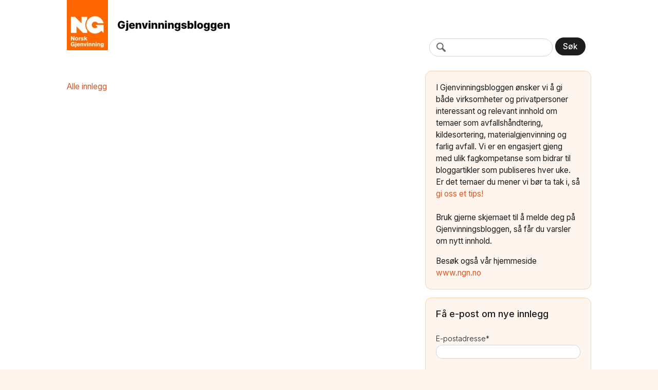

--- FILE ---
content_type: text/html; charset=UTF-8
request_url: https://blogg.norskgjenvinning.no/topic/sortering-av-plastavfall
body_size: 26861
content:
<!doctype html><!--[if lt IE 7]> <html class="no-js lt-ie9 lt-ie8 lt-ie7" lang="nb" > <![endif]--><!--[if IE 7]>    <html class="no-js lt-ie9 lt-ie8" lang="nb" >        <![endif]--><!--[if IE 8]>    <html class="no-js lt-ie9" lang="nb" >               <![endif]--><!--[if gt IE 8]><!--><html class="no-js" lang="nb"><!--<![endif]--><head>
    <meta charset="utf-8">
    <meta http-equiv="X-UA-Compatible" content="IE=edge,chrome=1">
    <meta name="author" content="Norsk Gjenvinning">
    <meta name="description" content="sortering av plastavfall | ">
    <meta name="generator" content="HubSpot">
    <title>Gjenvinningsbloggen | sortering av plastavfall</title>
    <link rel="shortcut icon" href="https://blogg.norskgjenvinning.no/hs-fs/hub/475641/file-2338535829.ico">
    
<meta name="viewport" content="width=device-width, initial-scale=1">

    <script src="/hs/hsstatic/jquery-libs/static-1.1/jquery/jquery-1.7.1.js"></script>
<script>hsjQuery = window['jQuery'];</script>
    <meta property="og:description" content="sortering av plastavfall | ">
    <meta property="og:title" content="Gjenvinningsbloggen | sortering av plastavfall">
    <meta name="twitter:description" content="sortering av plastavfall | ">
    <meta name="twitter:title" content="Gjenvinningsbloggen | sortering av plastavfall">

    

    
    <style>
a.cta_button{-moz-box-sizing:content-box !important;-webkit-box-sizing:content-box !important;box-sizing:content-box !important;vertical-align:middle}.hs-breadcrumb-menu{list-style-type:none;margin:0px 0px 0px 0px;padding:0px 0px 0px 0px}.hs-breadcrumb-menu-item{float:left;padding:10px 0px 10px 10px}.hs-breadcrumb-menu-divider:before{content:'›';padding-left:10px}.hs-featured-image-link{border:0}.hs-featured-image{float:right;margin:0 0 20px 20px;max-width:50%}@media (max-width: 568px){.hs-featured-image{float:none;margin:0;width:100%;max-width:100%}}.hs-screen-reader-text{clip:rect(1px, 1px, 1px, 1px);height:1px;overflow:hidden;position:absolute !important;width:1px}
</style>

<link rel="stylesheet" href="/hs/hsstatic/AsyncSupport/static-1.501/sass/rss_post_listing.css">
    

    
<!--  Added by GoogleAnalytics integration -->
<script>
var _hsp = window._hsp = window._hsp || [];
_hsp.push(['addPrivacyConsentListener', function(consent) { if (consent.allowed || (consent.categories && consent.categories.analytics)) {
  (function(i,s,o,g,r,a,m){i['GoogleAnalyticsObject']=r;i[r]=i[r]||function(){
  (i[r].q=i[r].q||[]).push(arguments)},i[r].l=1*new Date();a=s.createElement(o),
  m=s.getElementsByTagName(o)[0];a.async=1;a.src=g;m.parentNode.insertBefore(a,m)
})(window,document,'script','//www.google-analytics.com/analytics.js','ga');
  ga('create','UA-12465524-5','auto');
  ga('send','pageview');
}}]);
</script>

<!-- /Added by GoogleAnalytics integration -->


<!-- Google Tag Manager -->
<script>(function(w,d,s,l,i){w[l]=w[l]||[];w[l].push({'gtm.start':
new Date().getTime(),event:'gtm.js'});var f=d.getElementsByTagName(s)[0],
j=d.createElement(s),dl=l!='dataLayer'?'&l='+l:'';j.async=true;j.src=
'https://www.googletagmanager.com/gtm.js?id='+i+dl;f.parentNode.insertBefore(j,f);
})(window,document,'script','dataLayer','GTM-T452FXF');</script>
<!-- End Google Tag Manager -->

<style type="text/css">
    #hs-eu-decline-button{
        display:none !important;
    }
</style>

<meta name="twitter:site" content="@NGjenvinning">
<meta property="og:url" content="https://blogg.norskgjenvinning.no/topic/sortering-av-plastavfall">
<meta property="og:type" content="blog">
<meta name="twitter:card" content="summary">
<link rel="alternate" type="application/rss+xml" href="https://blogg.norskgjenvinning.no/rss.xml">
<meta name="twitter:domain" content="blogg.norskgjenvinning.no">
<script src="//platform.linkedin.com/in.js" type="text/javascript">
    lang: en_US
</script>

<meta http-equiv="content-language" content="nb">
<link rel="alternate" hreflang="en" href="https://blogg.norskgjenvinning.no/en/tag/sortering-av-plastavfall">
<link rel="alternate" hreflang="nb" href="https://blogg.norskgjenvinning.no/topic/sortering-av-plastavfall">
<link rel="stylesheet" href="//7052064.fs1.hubspotusercontent-na1.net/hubfs/7052064/hub_generated/template_assets/DEFAULT_ASSET/1768837005847/template_layout.min.css">


<link rel="stylesheet" href="https://blogg.norskgjenvinning.no/hubfs/hub_generated/template_assets/1/183214703216/1744282297055/template_Blogg-listings-ng.min.css">
<link rel="stylesheet" href="https://blogg.norskgjenvinning.no/hubfs/hub_generated/template_assets/1/183217468824/1746712015619/template_Blogg-post-ng.min.css">
<link rel="stylesheet" href="https://blogg.norskgjenvinning.no/hubfs/hub_generated/template_assets/1/183214679413/1755777132674/template_NG2024style.css">


<meta name="google-site-verification" content="4i8fV-C_xV95kxLCs_X9wSeeRHyWUTu4jzXxTR3oV1E">

<!-- Google Tag Manager -->
<script>(function(w,d,s,l,i){w[l]=w[l]||[];w[l].push({'gtm.start':
new Date().getTime(),event:'gtm.js'});var f=d.getElementsByTagName(s)[0],
j=d.createElement(s),dl=l!='dataLayer'?'&l='+l:'';j.async=true;j.src=
'https://www.googletagmanager.com/gtm.js?id='+i+dl;f.parentNode.insertBefore(j,f);
})(window,document,'script','dataLayer','GTM-MQKZ4B5');</script>
<!-- End Google Tag Manager -->

<style type="text/css">
    #hs-eu-decline-button{
        display:none !important;
    }
</style>
 



</head>
<body class="blog   hs-content-id-70177574914 hs-blog-listing hs-content-path- hs-content-name-gjenvinningsbloggen-listing-page hs-blog-name-gjenvinningsbloggen hs-blog-id-2320928182" style="">
    <div class="header-container-wrapper">
    <div class="header-container container-fluid">

<div class="row-fluid-wrapper row-depth-1 row-number-1 ">
<div class="row-fluid ">
<div class="span12 widget-span widget-type-global_group " style="" data-widget-type="global_group" data-x="0" data-w="12">
<div class="" data-global-widget-path="generated_global_groups/183217473075.html"><div class="row-fluid-wrapper row-depth-1 row-number-1 ">
<div class="row-fluid ">
<div class="span12 widget-span widget-type-cell hidden-phone" style="" data-widget-type="cell" data-x="0" data-w="12">

<div class="row-fluid-wrapper row-depth-1 row-number-2 ">
<div class="row-fluid ">
<div class="span12 widget-span widget-type-cell custom-header-top-group" style="" data-widget-type="cell" data-x="0" data-w="12">

<div class="row-fluid-wrapper row-depth-1 row-number-3 ">
<div class="row-fluid ">
<div class="span12 widget-span widget-type-cell page-center" style="" data-widget-type="cell" data-x="0" data-w="12">

<div class="row-fluid-wrapper row-depth-1 row-number-4 ">
<div class="row-fluid ">
<div class="span12 widget-span widget-type-cell inner-page-center" style="" data-widget-type="cell" data-x="0" data-w="12">

<div class="row-fluid-wrapper row-depth-2 row-number-1 ">
<div class="row-fluid ">
<div class="span12 widget-span widget-type-rich_text custom-logo" style="" data-widget-type="rich_text" data-x="0" data-w="12">
<div class="cell-wrapper layout-widget-wrapper">
<span id="hs_cos_wrapper_module_857485220" class="hs_cos_wrapper hs_cos_wrapper_widget hs_cos_wrapper_type_rich_text" style="" data-hs-cos-general-type="widget" data-hs-cos-type="rich_text"><a href="//blogg.norskgjenvinning.no"><img src="https://blogg.norskgjenvinning.no/hs-fs/hubfs/NG%20gjenvinningsbloggen1.png?width=330&amp;height=99&amp;name=NG%20gjenvinningsbloggen1.png" width="330" height="99" loading="lazy" alt="NG gjenvinningsbloggen1" style="width: 330px; height: auto; max-width: 100%;" srcset="https://blogg.norskgjenvinning.no/hs-fs/hubfs/NG%20gjenvinningsbloggen1.png?width=165&amp;height=50&amp;name=NG%20gjenvinningsbloggen1.png 165w, https://blogg.norskgjenvinning.no/hs-fs/hubfs/NG%20gjenvinningsbloggen1.png?width=330&amp;height=99&amp;name=NG%20gjenvinningsbloggen1.png 330w, https://blogg.norskgjenvinning.no/hs-fs/hubfs/NG%20gjenvinningsbloggen1.png?width=495&amp;height=149&amp;name=NG%20gjenvinningsbloggen1.png 495w, https://blogg.norskgjenvinning.no/hs-fs/hubfs/NG%20gjenvinningsbloggen1.png?width=660&amp;height=198&amp;name=NG%20gjenvinningsbloggen1.png 660w, https://blogg.norskgjenvinning.no/hs-fs/hubfs/NG%20gjenvinningsbloggen1.png?width=825&amp;height=248&amp;name=NG%20gjenvinningsbloggen1.png 825w, https://blogg.norskgjenvinning.no/hs-fs/hubfs/NG%20gjenvinningsbloggen1.png?width=990&amp;height=297&amp;name=NG%20gjenvinningsbloggen1.png 990w" sizes="(max-width: 330px) 100vw, 330px"></a>
<p>&nbsp;</p></span>
</div><!--end layout-widget-wrapper -->
</div><!--end widget-span -->
</div><!--end row-->
</div><!--end row-wrapper -->

<div class="row-fluid-wrapper row-depth-2 row-number-2 ">
<div class="row-fluid ">
<div class="span8 widget-span widget-type-rich_text custom-header-top-nav" style="" data-widget-type="rich_text" data-x="0" data-w="8">
<div class="cell-wrapper layout-widget-wrapper">
<span id="hs_cos_wrapper_module_966071776" class="hs_cos_wrapper hs_cos_wrapper_widget hs_cos_wrapper_type_rich_text" style="" data-hs-cos-general-type="widget" data-hs-cos-type="rich_text"></span>
</div><!--end layout-widget-wrapper -->
</div><!--end widget-span -->
<div class="span4 widget-span widget-type-google_search custom-search-bar" style="" data-widget-type="google_search" data-x="8" data-w="4">
<div class="cell-wrapper layout-widget-wrapper">
<span id="hs_cos_wrapper_module_566508358" class="hs_cos_wrapper hs_cos_wrapper_widget hs_cos_wrapper_type_google_search" style="" data-hs-cos-general-type="widget" data-hs-cos-type="google_search">        <div id="hs-search-module" class="hs-search-module hs-search-module-3751">
            <form class="hs-form">
                <div class="field" role="search">
                    <label for="hs-search-3751"></label>
                    <div class="input">
                        <input type="text" id="hs-search-3751" class="hs-input" value="">
                        <a class="hs-button primary">Søk</a>
                    </div>
                </div>
            </form>
        </div>
        <script>
    function hsOnReadyGoogleSearch_3751() {
      var url           = 'http://google.com/search?q=site:' + location.protocol + '//' + location.hostname + ' ';
      var $searchModule = document.querySelector('.hs-search-module-3751');
      var $input        = $searchModule.querySelector('input');
      var $button       = $searchModule.querySelector('.hs-button.primary');
      if (false) {
          $input.value = decodeURIComponent(location.pathname.split('/').join(' ').split('.').join(' ').split('-').join(' ').split('_').join(''));
      }

      $button.addEventListener('click', function(){
          var newUrl = url + $input.value;
          var win = window.open(newUrl, '_blank');
          if (win) {
              win.focus();
          } else {
              location.href = newUrl;
          }
      });
      $input.addEventListener('keypress', function(e){
          if (e.keyCode !== 13) return;
          e.preventDefault();
          $button.click();
      });
    }

    if (document.readyState === "complete" ||
    (document.readyState !== "loading" && !document.documentElement.doScroll)
    ) {
        hsOnReadyGoogleSearch_3751();
    } else {
        document.addEventListener("DOMContentLoaded", hsOnReadyGoogleSearch_3751);
    }
</script>

</span></div><!--end layout-widget-wrapper -->
</div><!--end widget-span -->
</div><!--end row-->
</div><!--end row-wrapper -->

</div><!--end widget-span -->
</div><!--end row-->
</div><!--end row-wrapper -->

</div><!--end widget-span -->
</div><!--end row-->
</div><!--end row-wrapper -->

</div><!--end widget-span -->
</div><!--end row-->
</div><!--end row-wrapper -->

</div><!--end widget-span -->
</div><!--end row-->
</div><!--end row-wrapper -->

<div class="row-fluid-wrapper row-depth-1 row-number-1 ">
<div class="row-fluid ">
<div class="span12 widget-span widget-type-cell visible-phone" style="" data-widget-type="cell" data-x="0" data-w="12">

<div class="row-fluid-wrapper row-depth-1 row-number-2 ">
<div class="row-fluid ">
<div class="span12 widget-span widget-type-cell custom-header-bottom-mobile" style="" data-widget-type="cell" data-x="0" data-w="12">

<div class="row-fluid-wrapper row-depth-1 row-number-3 ">
<div class="row-fluid ">
<div class="span12 widget-span widget-type-cell page-center" style="" data-widget-type="cell" data-x="0" data-w="12">

<div class="row-fluid-wrapper row-depth-1 row-number-4 ">
<div class="row-fluid ">
<div class="span12 widget-span widget-type-cell inner-page-center" style="" data-widget-type="cell" data-x="0" data-w="12">

<div class="row-fluid-wrapper row-depth-2 row-number-1 ">
<div class="row-fluid ">
<div class="span12 widget-span widget-type-rich_text custom-mobile-logo" style="" data-widget-type="rich_text" data-x="0" data-w="12">
<div class="cell-wrapper layout-widget-wrapper">
<span id="hs_cos_wrapper_module_515771929" class="hs_cos_wrapper hs_cos_wrapper_widget hs_cos_wrapper_type_rich_text" style="" data-hs-cos-general-type="widget" data-hs-cos-type="rich_text"><a href="https://blogg.norskgjenvinning.no/"><img src="https://blogg.norskgjenvinning.no/hs-fs/hubfs/v2_NG_bloggen_homelogo%20(1)-2.png?width=170&amp;height=51&amp;name=v2_NG_bloggen_homelogo%20(1)-2.png" width="170" height="51" loading="lazy" alt="v2_NG_bloggen_homelogo (1)-2" style="width: 170px; height: auto; max-width: 100%;" srcset="https://blogg.norskgjenvinning.no/hs-fs/hubfs/v2_NG_bloggen_homelogo%20(1)-2.png?width=85&amp;height=26&amp;name=v2_NG_bloggen_homelogo%20(1)-2.png 85w, https://blogg.norskgjenvinning.no/hs-fs/hubfs/v2_NG_bloggen_homelogo%20(1)-2.png?width=170&amp;height=51&amp;name=v2_NG_bloggen_homelogo%20(1)-2.png 170w, https://blogg.norskgjenvinning.no/hs-fs/hubfs/v2_NG_bloggen_homelogo%20(1)-2.png?width=255&amp;height=77&amp;name=v2_NG_bloggen_homelogo%20(1)-2.png 255w, https://blogg.norskgjenvinning.no/hs-fs/hubfs/v2_NG_bloggen_homelogo%20(1)-2.png?width=340&amp;height=102&amp;name=v2_NG_bloggen_homelogo%20(1)-2.png 340w, https://blogg.norskgjenvinning.no/hs-fs/hubfs/v2_NG_bloggen_homelogo%20(1)-2.png?width=425&amp;height=128&amp;name=v2_NG_bloggen_homelogo%20(1)-2.png 425w, https://blogg.norskgjenvinning.no/hs-fs/hubfs/v2_NG_bloggen_homelogo%20(1)-2.png?width=510&amp;height=153&amp;name=v2_NG_bloggen_homelogo%20(1)-2.png 510w" sizes="(max-width: 170px) 100vw, 170px"></a>
<p>&nbsp;</p></span>
</div><!--end layout-widget-wrapper -->
</div><!--end widget-span -->
</div><!--end row-->
</div><!--end row-wrapper -->

</div><!--end widget-span -->
</div><!--end row-->
</div><!--end row-wrapper -->

</div><!--end widget-span -->
</div><!--end row-->
</div><!--end row-wrapper -->

</div><!--end widget-span -->
</div><!--end row-->
</div><!--end row-wrapper -->

</div><!--end widget-span -->
</div><!--end row-->
</div><!--end row-wrapper -->
</div>
</div><!--end widget-span -->
</div><!--end row-->
</div><!--end row-wrapper -->

    </div><!--end header -->
</div><!--end header wrapper -->

<div class="body-container-wrapper">
    <div class="body-container container-fluid">

<div class="row-fluid-wrapper row-depth-1 row-number-1 ">
<div class="row-fluid ">
<div class="span12 widget-span widget-type-cell custom-banner" style="" data-widget-type="cell" data-x="0" data-w="12">

<div class="row-fluid-wrapper row-depth-1 row-number-2 ">
<div class="row-fluid ">
<div class="span12 widget-span widget-type-cell page-center" style="" data-widget-type="cell" data-x="0" data-w="12">

<div class="row-fluid-wrapper row-depth-1 row-number-3 ">
<div class="row-fluid ">
<div class="span12 widget-span widget-type-cell inner-page-center" style="" data-widget-type="cell" data-x="0" data-w="12">

</div><!--end widget-span -->
</div><!--end row-->
</div><!--end row-wrapper -->

</div><!--end widget-span -->
</div><!--end row-->
</div><!--end row-wrapper -->

</div><!--end widget-span -->
</div><!--end row-->
</div><!--end row-wrapper -->

<div class="row-fluid-wrapper row-depth-1 row-number-4 ">
<div class="row-fluid ">
<div class="span12 widget-span widget-type-cell page-center content-wrapper padding40tb" style="" data-widget-type="cell" data-x="0" data-w="12">

<div class="row-fluid-wrapper row-depth-1 row-number-5 ">
<div class="row-fluid ">
<div class="span12 widget-span widget-type-cell inner-page-center" style="" data-widget-type="cell" data-x="0" data-w="12">

<div class="row-fluid-wrapper row-depth-1 row-number-6 ">
<div class="row-fluid ">
<div class="span8 widget-span widget-type-cell blog-content" style="" data-widget-type="cell" data-x="0" data-w="8">

<div class="row-fluid-wrapper row-depth-1 row-number-7 ">
<div class="row-fluid ">
<div class="span12 widget-span widget-type-blog_content " style="" data-widget-type="blog_content" data-x="0" data-w="12">
<div class="blog-section">
    <div class="blog-listing-wrapper cell-wrapper">
                <div class="blog-section">
            <div class="blog-listing-wrapper cell-wrapper">
        
                <div class="post-listing">
                    
                    
                </div>

                
                <div class="blog-pagination">
                    
                        <a class="all-posts-link" href="https://blogg.norskgjenvinning.no/all">Alle innlegg</a>
                    
                </div>
                
            </div>
        </div>

    </div>
</div></div>

</div><!--end row-->
</div><!--end row-wrapper -->

</div><!--end widget-span -->
<div class="span4 widget-span widget-type-cell blog-sidebar" style="" data-widget-type="cell" data-x="8" data-w="4">

<div class="row-fluid-wrapper row-depth-1 row-number-8 ">
<div class="row-fluid ">
<div class="span12 widget-span widget-type-global_widget top-info" style="" data-widget-type="global_widget" data-x="0" data-w="12">
<div class="cell-wrapper layout-widget-wrapper">
<span id="hs_cos_wrapper_info_box" class="hs_cos_wrapper hs_cos_wrapper_widget hs_cos_wrapper_type_raw_html" style="" data-hs-cos-general-type="widget" data-hs-cos-type="raw_html" data-global-widget-id="3970902362"><p>I Gjenvinningsbloggen ønsker vi å gi både virksomheter og privatpersoner interessant og relevant innhold om temaer som avfallshåndtering, kildesortering, materialgjenvinning og farlig avfall. Vi er en engasjert gjeng med ulik fagkompetanse som bidrar til bloggartikler som publiseres hver uke. Er det temaer du mener vi bør ta tak i, så <a href="mailto:%20morten.froid@ngn.no">gi oss et tips!</a> <br><br>Bruk gjerne skjemaet til å melde deg på Gjenvinningsbloggen, så får du varsler om nytt innhold.</p>
Besøk også vår hjemmeside <a href="https://www.norskgjenvinning.no/no">www.ngn.no</a><br></span></div><!--end layout-widget-wrapper -->
</div><!--end widget-span -->
</div><!--end row-->
</div><!--end row-wrapper -->

<div class="row-fluid-wrapper row-depth-1 row-number-9 ">
<div class="row-fluid ">
<div class="span12 widget-span widget-type-form subscribe-box" style="" data-widget-type="form" data-x="0" data-w="12">
<div class="cell-wrapper layout-widget-wrapper">
<span id="hs_cos_wrapper_module_1458030100638870" class="hs_cos_wrapper hs_cos_wrapper_widget hs_cos_wrapper_type_form" style="" data-hs-cos-general-type="widget" data-hs-cos-type="form"><h3 id="hs_cos_wrapper_module_1458030100638870_title" class="hs_cos_wrapper form-title" data-hs-cos-general-type="widget_field" data-hs-cos-type="text">Få e-post om nye innlegg</h3>

<div id="hs_form_target_module_1458030100638870"></div>









</span>
</div><!--end layout-widget-wrapper -->
</div><!--end widget-span -->
</div><!--end row-->
</div><!--end row-wrapper -->

<div class="row-fluid-wrapper row-depth-1 row-number-10 ">
<div class="row-fluid ">
<div class="span12 widget-span widget-type-raw_html recent-post-new" style="" data-widget-type="raw_html" data-x="0" data-w="12">
<div class="cell-wrapper layout-widget-wrapper">
<span id="hs_cos_wrapper_module_14256464015441690" class="hs_cos_wrapper hs_cos_wrapper_widget hs_cos_wrapper_type_raw_html" style="" data-hs-cos-general-type="widget" data-hs-cos-type="raw_html"><div class="cell-wrapper layout-widget-wrapper">
<span id="hs_cos_wrapper_module_1421843559145966" class="hs_cos_wrapper hs_cos_wrapper_widget hs_cos_wrapper_type_rss_listing" style="" data-hs-cos-general-type="widget" data-hs-cos-type="rss_listing">
<h3>Siste innlegg</h3>
<div class="hs-rss-module feedreader_box hs-hash-491378384"></div>
</span>
</div><!--end layout-widget-wrapper --></span>
</div><!--end layout-widget-wrapper -->
</div><!--end widget-span -->
</div><!--end row-->
</div><!--end row-wrapper -->

<div class="row-fluid-wrapper row-depth-1 row-number-11 ">
<div class="row-fluid ">
<div class="span12 widget-span widget-type-post_filter topic-style" style="" data-widget-type="post_filter" data-x="0" data-w="12">
<div class="cell-wrapper layout-widget-wrapper">
<span id="hs_cos_wrapper_post_filter" class="hs_cos_wrapper hs_cos_wrapper_widget hs_cos_wrapper_type_post_filter" style="" data-hs-cos-general-type="widget" data-hs-cos-type="post_filter"><div class="block">
  <h3>Temaer</h3>
  <div class="widget-module">
    <ul>
      
        <li>
          <a href="https://blogg.norskgjenvinning.no/topic/farlig-avfall">farlig avfall <span class="filter-link-count" dir="ltr">(58)</span></a>
        </li>
      
        <li>
          <a href="https://blogg.norskgjenvinning.no/topic/avfallsløsninger">avfallsløsninger <span class="filter-link-count" dir="ltr">(47)</span></a>
        </li>
      
        <li>
          <a href="https://blogg.norskgjenvinning.no/topic/avfallshåndtering">avfallshåndtering <span class="filter-link-count" dir="ltr">(41)</span></a>
        </li>
      
        <li>
          <a href="https://blogg.norskgjenvinning.no/topic/bærekraft">bærekraft <span class="filter-link-count" dir="ltr">(22)</span></a>
        </li>
      
        <li>
          <a href="https://blogg.norskgjenvinning.no/topic/sikker-makulering">Sikker makulering <span class="filter-link-count" dir="ltr">(16)</span></a>
        </li>
      
        <li style="display:none;">
          <a href="https://blogg.norskgjenvinning.no/topic/miljø">miljø <span class="filter-link-count" dir="ltr">(14)</span></a>
        </li>
      
        <li style="display:none;">
          <a href="https://blogg.norskgjenvinning.no/topic/håndtering-av-farlig-avfall">håndtering av farlig avfall <span class="filter-link-count" dir="ltr">(13)</span></a>
        </li>
      
        <li style="display:none;">
          <a href="https://blogg.norskgjenvinning.no/topic/avfallsløsninger-på-byggeplass">avfallsløsninger på byggeplass <span class="filter-link-count" dir="ltr">(10)</span></a>
        </li>
      
        <li style="display:none;">
          <a href="https://blogg.norskgjenvinning.no/topic/avfallsforskriften">Avfallsforskriften <span class="filter-link-count" dir="ltr">(9)</span></a>
        </li>
      
        <li style="display:none;">
          <a href="https://blogg.norskgjenvinning.no/topic/materialgjenvinning">Materialgjenvinning <span class="filter-link-count" dir="ltr">(9)</span></a>
        </li>
      
        <li style="display:none;">
          <a href="https://blogg.norskgjenvinning.no/topic/sirkulærøkonomi">sirkulærøkonomi <span class="filter-link-count" dir="ltr">(9)</span></a>
        </li>
      
        <li style="display:none;">
          <a href="https://blogg.norskgjenvinning.no/topic/kildesortering">Kildesortering <span class="filter-link-count" dir="ltr">(7)</span></a>
        </li>
      
        <li style="display:none;">
          <a href="https://blogg.norskgjenvinning.no/topic/personvern-og-gdpr">Personvern og GDPR <span class="filter-link-count" dir="ltr">(7)</span></a>
        </li>
      
        <li style="display:none;">
          <a href="https://blogg.norskgjenvinning.no/topic/grønt-ansvar">grønt ansvar <span class="filter-link-count" dir="ltr">(7)</span></a>
        </li>
      
        <li style="display:none;">
          <a href="https://blogg.norskgjenvinning.no/topic/batterier">batterier <span class="filter-link-count" dir="ltr">(6)</span></a>
        </li>
      
        <li style="display:none;">
          <a href="https://blogg.norskgjenvinning.no/topic/e-deklarering">e-deklarering <span class="filter-link-count" dir="ltr">(6)</span></a>
        </li>
      
        <li style="display:none;">
          <a href="https://blogg.norskgjenvinning.no/topic/metallgjenvinning">metallgjenvinning <span class="filter-link-count" dir="ltr">(6)</span></a>
        </li>
      
        <li style="display:none;">
          <a href="https://blogg.norskgjenvinning.no/topic/miljørapportering">miljørapportering <span class="filter-link-count" dir="ltr">(6)</span></a>
        </li>
      
        <li style="display:none;">
          <a href="https://blogg.norskgjenvinning.no/topic/avfall-som-råvareressurs">Avfall som råvareressurs <span class="filter-link-count" dir="ltr">(5)</span></a>
        </li>
      
        <li style="display:none;">
          <a href="https://blogg.norskgjenvinning.no/topic/avfallshåndtering-og-dokumentasjon">Avfallshåndtering og dokumentasjon <span class="filter-link-count" dir="ltr">(5)</span></a>
        </li>
      
        <li style="display:none;">
          <a href="https://blogg.norskgjenvinning.no/topic/avfallshåndtering-på-byggeplass">avfallshåndtering på byggeplass <span class="filter-link-count" dir="ltr">(5)</span></a>
        </li>
      
        <li style="display:none;">
          <a href="https://blogg.norskgjenvinning.no/topic/bilvrak">bilvrak <span class="filter-link-count" dir="ltr">(5)</span></a>
        </li>
      
        <li style="display:none;">
          <a href="https://blogg.norskgjenvinning.no/topic/kjøp-og-salg-av-skrapmetall">kjøp og salg av skrapmetall <span class="filter-link-count" dir="ltr">(5)</span></a>
        </li>
      
        <li style="display:none;">
          <a href="https://blogg.norskgjenvinning.no/topic/lovverk">lovverk <span class="filter-link-count" dir="ltr">(5)</span></a>
        </li>
      
        <li style="display:none;">
          <a href="https://blogg.norskgjenvinning.no/topic/privat">privat <span class="filter-link-count" dir="ltr">(5)</span></a>
        </li>
      
        <li style="display:none;">
          <a href="https://blogg.norskgjenvinning.no/topic/smart-avfallshåndtering">smart avfallshåndtering <span class="filter-link-count" dir="ltr">(5)</span></a>
        </li>
      
        <li style="display:none;">
          <a href="https://blogg.norskgjenvinning.no/topic/forbrenningsavgift">Forbrenningsavgift <span class="filter-link-count" dir="ltr">(4)</span></a>
        </li>
      
        <li style="display:none;">
          <a href="https://blogg.norskgjenvinning.no/topic/avfall">avfall <span class="filter-link-count" dir="ltr">(4)</span></a>
        </li>
      
        <li style="display:none;">
          <a href="https://blogg.norskgjenvinning.no/topic/avfallsløsning-hotell">avfallsløsning hotell <span class="filter-link-count" dir="ltr">(4)</span></a>
        </li>
      
        <li style="display:none;">
          <a href="https://blogg.norskgjenvinning.no/topic/avfallsrapportering">avfallsrapportering <span class="filter-link-count" dir="ltr">(4)</span></a>
        </li>
      
        <li style="display:none;">
          <a href="https://blogg.norskgjenvinning.no/topic/digital-avfallshåndtering">digital avfallshåndtering <span class="filter-link-count" dir="ltr">(4)</span></a>
        </li>
      
        <li style="display:none;">
          <a href="https://blogg.norskgjenvinning.no/topic/kildesortering-på-kontor">kildesortering på kontor <span class="filter-link-count" dir="ltr">(4)</span></a>
        </li>
      
        <li style="display:none;">
          <a href="https://blogg.norskgjenvinning.no/topic/kildesorteringsgrad">kildesorteringsgrad <span class="filter-link-count" dir="ltr">(4)</span></a>
        </li>
      
        <li style="display:none;">
          <a href="https://blogg.norskgjenvinning.no/topic/kjemikalier">kjemikalier <span class="filter-link-count" dir="ltr">(4)</span></a>
        </li>
      
        <li style="display:none;">
          <a href="https://blogg.norskgjenvinning.no/topic/leie-container">leie container <span class="filter-link-count" dir="ltr">(4)</span></a>
        </li>
      
        <li style="display:none;">
          <a href="https://blogg.norskgjenvinning.no/topic/metallavfall">metallavfall <span class="filter-link-count" dir="ltr">(4)</span></a>
        </li>
      
        <li style="display:none;">
          <a href="https://blogg.norskgjenvinning.no/topic/papirgjenvinning">papirgjenvinning <span class="filter-link-count" dir="ltr">(4)</span></a>
        </li>
      
        <li style="display:none;">
          <a href="https://blogg.norskgjenvinning.no/topic/byggavfall">Byggavfall <span class="filter-link-count" dir="ltr">(3)</span></a>
        </li>
      
        <li style="display:none;">
          <a href="https://blogg.norskgjenvinning.no/topic/datasikkerhet">Datasikkerhet <span class="filter-link-count" dir="ltr">(3)</span></a>
        </li>
      
        <li style="display:none;">
          <a href="https://blogg.norskgjenvinning.no/topic/fns-bærekraftmål">FNs bærekraftmål <span class="filter-link-count" dir="ltr">(3)</span></a>
        </li>
      
        <li style="display:none;">
          <a href="https://blogg.norskgjenvinning.no/topic/hms">HMS <span class="filter-link-count" dir="ltr">(3)</span></a>
        </li>
      
        <li style="display:none;">
          <a href="https://blogg.norskgjenvinning.no/topic/redusere-avfallsmengder">Redusere avfallsmengder <span class="filter-link-count" dir="ltr">(3)</span></a>
        </li>
      
        <li style="display:none;">
          <a href="https://blogg.norskgjenvinning.no/topic/avfallsdeklarering">avfallsdeklarering <span class="filter-link-count" dir="ltr">(3)</span></a>
        </li>
      
        <li style="display:none;">
          <a href="https://blogg.norskgjenvinning.no/topic/avfallsløsning-bilforhandler">avfallsløsning bilforhandler <span class="filter-link-count" dir="ltr">(3)</span></a>
        </li>
      
        <li style="display:none;">
          <a href="https://blogg.norskgjenvinning.no/topic/batteriretur">batteriretur <span class="filter-link-count" dir="ltr">(3)</span></a>
        </li>
      
        <li style="display:none;">
          <a href="https://blogg.norskgjenvinning.no/topic/byggeplass">byggeplass <span class="filter-link-count" dir="ltr">(3)</span></a>
        </li>
      
        <li style="display:none;">
          <a href="https://blogg.norskgjenvinning.no/topic/compliance">compliance <span class="filter-link-count" dir="ltr">(3)</span></a>
        </li>
      
        <li style="display:none;">
          <a href="https://blogg.norskgjenvinning.no/topic/dokumentasjon">dokumentasjon <span class="filter-link-count" dir="ltr">(3)</span></a>
        </li>
      
        <li style="display:none;">
          <a href="https://blogg.norskgjenvinning.no/topic/ee-avfall">ee-avfall <span class="filter-link-count" dir="ltr">(3)</span></a>
        </li>
      
        <li style="display:none;">
          <a href="https://blogg.norskgjenvinning.no/topic/energiforbrenning">energiforbrenning <span class="filter-link-count" dir="ltr">(3)</span></a>
        </li>
      
        <li style="display:none;">
          <a href="https://blogg.norskgjenvinning.no/topic/kildesortering-på-byggeplass">kildesortering på byggeplass <span class="filter-link-count" dir="ltr">(3)</span></a>
        </li>
      
        <li style="display:none;">
          <a href="https://blogg.norskgjenvinning.no/topic/krav-til-avfallshåndtering">krav til avfallshåndtering <span class="filter-link-count" dir="ltr">(3)</span></a>
        </li>
      
        <li style="display:none;">
          <a href="https://blogg.norskgjenvinning.no/topic/matavfall">matavfall <span class="filter-link-count" dir="ltr">(3)</span></a>
        </li>
      
        <li style="display:none;">
          <a href="https://blogg.norskgjenvinning.no/topic/oppbevaring-av-farlig-avfall">oppbevaring av farlig avfall <span class="filter-link-count" dir="ltr">(3)</span></a>
        </li>
      
        <li style="display:none;">
          <a href="https://blogg.norskgjenvinning.no/topic/papp-og-papir">papp og papir <span class="filter-link-count" dir="ltr">(3)</span></a>
        </li>
      
        <li style="display:none;">
          <a href="https://blogg.norskgjenvinning.no/topic/regler-for-avfallshåndtering">regler for avfallshåndtering <span class="filter-link-count" dir="ltr">(3)</span></a>
        </li>
      
        <li style="display:none;">
          <a href="https://blogg.norskgjenvinning.no/topic/rehabilitering">rehabilitering <span class="filter-link-count" dir="ltr">(3)</span></a>
        </li>
      
        <li style="display:none;">
          <a href="https://blogg.norskgjenvinning.no/topic/restavfall">restavfall <span class="filter-link-count" dir="ltr">(3)</span></a>
        </li>
      
        <li style="display:none;">
          <a href="https://blogg.norskgjenvinning.no/topic/returpapir">returpapir <span class="filter-link-count" dir="ltr">(3)</span></a>
        </li>
      
        <li style="display:none;">
          <a href="https://blogg.norskgjenvinning.no/topic/skilting-og-merking-av-avfallsløsninger">skilting og merking av avfallsløsninger <span class="filter-link-count" dir="ltr">(3)</span></a>
        </li>
      
        <li style="display:none;">
          <a href="https://blogg.norskgjenvinning.no/topic/sletting-av-data">sletting av data <span class="filter-link-count" dir="ltr">(3)</span></a>
        </li>
      
        <li style="display:none;">
          <a href="https://blogg.norskgjenvinning.no/topic/vedlikehold-i-borettslag">vedlikehold i borettslag <span class="filter-link-count" dir="ltr">(3)</span></a>
        </li>
      
        <li style="display:none;">
          <a href="https://blogg.norskgjenvinning.no/topic/digitale-lagringsmedier">Digitale lagringsmedier <span class="filter-link-count" dir="ltr">(2)</span></a>
        </li>
      
        <li style="display:none;">
          <a href="https://blogg.norskgjenvinning.no/topic/kaste-avfall">Kaste avfall <span class="filter-link-count" dir="ltr">(2)</span></a>
        </li>
      
        <li style="display:none;">
          <a href="https://blogg.norskgjenvinning.no/topic/rådgivning-og-kompetanse">Rådgivning og kompetanse <span class="filter-link-count" dir="ltr">(2)</span></a>
        </li>
      
        <li style="display:none;">
          <a href="https://blogg.norskgjenvinning.no/topic/sikkerhet">Sikkerhet <span class="filter-link-count" dir="ltr">(2)</span></a>
        </li>
      
        <li style="display:none;">
          <a href="https://blogg.norskgjenvinning.no/topic/smartsekk">SmartSekk <span class="filter-link-count" dir="ltr">(2)</span></a>
        </li>
      
        <li style="display:none;">
          <a href="https://blogg.norskgjenvinning.no/topic/spillolje">Spillolje <span class="filter-link-count" dir="ltr">(2)</span></a>
        </li>
      
        <li style="display:none;">
          <a href="https://blogg.norskgjenvinning.no/topic/asbest">asbest <span class="filter-link-count" dir="ltr">(2)</span></a>
        </li>
      
        <li style="display:none;">
          <a href="https://blogg.norskgjenvinning.no/topic/avfall-og-innovasjon">avfall og innovasjon <span class="filter-link-count" dir="ltr">(2)</span></a>
        </li>
      
        <li style="display:none;">
          <a href="https://blogg.norskgjenvinning.no/topic/avfallsløsning">avfallsløsning <span class="filter-link-count" dir="ltr">(2)</span></a>
        </li>
      
        <li style="display:none;">
          <a href="https://blogg.norskgjenvinning.no/topic/avfallspolitikk">avfallspolitikk <span class="filter-link-count" dir="ltr">(2)</span></a>
        </li>
      
        <li style="display:none;">
          <a href="https://blogg.norskgjenvinning.no/topic/avfallsressurser">avfallsressurser <span class="filter-link-count" dir="ltr">(2)</span></a>
        </li>
      
        <li style="display:none;">
          <a href="https://blogg.norskgjenvinning.no/topic/brannfare">brannfare <span class="filter-link-count" dir="ltr">(2)</span></a>
        </li>
      
        <li style="display:none;">
          <a href="https://blogg.norskgjenvinning.no/topic/brannsikkerhet">brannsikkerhet <span class="filter-link-count" dir="ltr">(2)</span></a>
        </li>
      
        <li style="display:none;">
          <a href="https://blogg.norskgjenvinning.no/topic/bransjeløsning-for-avfall">bransjeløsning for avfall <span class="filter-link-count" dir="ltr">(2)</span></a>
        </li>
      
        <li style="display:none;">
          <a href="https://blogg.norskgjenvinning.no/topic/farlig-avfall-fra-bilverksteder">farlig avfall fra bilverksteder <span class="filter-link-count" dir="ltr">(2)</span></a>
        </li>
      
        <li style="display:none;">
          <a href="https://blogg.norskgjenvinning.no/topic/farlig-gods">farlig gods <span class="filter-link-count" dir="ltr">(2)</span></a>
        </li>
      
        <li style="display:none;">
          <a href="https://blogg.norskgjenvinning.no/topic/garasjerydding">garasjerydding <span class="filter-link-count" dir="ltr">(2)</span></a>
        </li>
      
        <li style="display:none;">
          <a href="https://blogg.norskgjenvinning.no/topic/grønt-skifte">grønt skifte <span class="filter-link-count" dir="ltr">(2)</span></a>
        </li>
      
        <li style="display:none;">
          <a href="https://blogg.norskgjenvinning.no/topic/isekk">iSEKK <span class="filter-link-count" dir="ltr">(2)</span></a>
        </li>
      
        <li style="display:none;">
          <a href="https://blogg.norskgjenvinning.no/topic/internkontrollforskriften">internkontrollforskriften <span class="filter-link-count" dir="ltr">(2)</span></a>
        </li>
      
        <li style="display:none;">
          <a href="https://blogg.norskgjenvinning.no/topic/isolasjon-med-kfk">isolasjon med KFK <span class="filter-link-count" dir="ltr">(2)</span></a>
        </li>
      
        <li style="display:none;">
          <a href="https://blogg.norskgjenvinning.no/topic/kjøpesenter">kjøpesenter <span class="filter-link-count" dir="ltr">(2)</span></a>
        </li>
      
        <li style="display:none;">
          <a href="https://blogg.norskgjenvinning.no/topic/klima">klima <span class="filter-link-count" dir="ltr">(2)</span></a>
        </li>
      
        <li style="display:none;">
          <a href="https://blogg.norskgjenvinning.no/topic/korona-pandemi">korona-pandemi <span class="filter-link-count" dir="ltr">(2)</span></a>
        </li>
      
        <li style="display:none;">
          <a href="https://blogg.norskgjenvinning.no/topic/litiumbatteri">litiumbatteri <span class="filter-link-count" dir="ltr">(2)</span></a>
        </li>
      
        <li style="display:none;">
          <a href="https://blogg.norskgjenvinning.no/topic/masser">masser <span class="filter-link-count" dir="ltr">(2)</span></a>
        </li>
      
        <li style="display:none;">
          <a href="https://blogg.norskgjenvinning.no/topic/miljøkriminalitet">miljøkriminalitet <span class="filter-link-count" dir="ltr">(2)</span></a>
        </li>
      
        <li style="display:none;">
          <a href="https://blogg.norskgjenvinning.no/topic/nasjonal-sikkerhetsmåned">nasjonal sikkerhetsmåned <span class="filter-link-count" dir="ltr">(2)</span></a>
        </li>
      
        <li style="display:none;">
          <a href="https://blogg.norskgjenvinning.no/topic/opplæring-om-farlig-avfall">opplæring om farlig avfall <span class="filter-link-count" dir="ltr">(2)</span></a>
        </li>
      
        <li style="display:none;">
          <a href="https://blogg.norskgjenvinning.no/topic/plastavfall">plastavfall <span class="filter-link-count" dir="ltr">(2)</span></a>
        </li>
      
        <li style="display:none;">
          <a href="https://blogg.norskgjenvinning.no/topic/produsentansvar">produsentansvar <span class="filter-link-count" dir="ltr">(2)</span></a>
        </li>
      
        <li style="display:none;">
          <a href="https://blogg.norskgjenvinning.no/topic/returglass">returglass <span class="filter-link-count" dir="ltr">(2)</span></a>
        </li>
      
        <li style="display:none;">
          <a href="https://blogg.norskgjenvinning.no/topic/råvarer">råvarer <span class="filter-link-count" dir="ltr">(2)</span></a>
        </li>
      
        <li style="display:none;">
          <a href="https://blogg.norskgjenvinning.no/topic/sikker-oppbevaring-av-farlig-avfall">sikker oppbevaring av farlig avfall <span class="filter-link-count" dir="ltr">(2)</span></a>
        </li>
      
        <li style="display:none;">
          <a href="https://blogg.norskgjenvinning.no/topic/sikkerhetsdatablad">sikkerhetsdatablad <span class="filter-link-count" dir="ltr">(2)</span></a>
        </li>
      
        <li style="display:none;">
          <a href="https://blogg.norskgjenvinning.no/topic/skrapmetall">skrapmetall <span class="filter-link-count" dir="ltr">(2)</span></a>
        </li>
      
        <li style="display:none;">
          <a href="https://blogg.norskgjenvinning.no/topic/spesialavfall">spesialavfall <span class="filter-link-count" dir="ltr">(2)</span></a>
        </li>
      
        <li style="display:none;">
          <a href="https://blogg.norskgjenvinning.no/topic/transport-av-farlig-avfall">transport av farlig avfall <span class="filter-link-count" dir="ltr">(2)</span></a>
        </li>
      
        <li style="display:none;">
          <a href="https://blogg.norskgjenvinning.no/topic/tømming-av-oljeutskiller">tømming av oljeutskiller <span class="filter-link-count" dir="ltr">(2)</span></a>
        </li>
      
        <li style="display:none;">
          <a href="https://blogg.norskgjenvinning.no/topic/vrakpant">vrakpant <span class="filter-link-count" dir="ltr">(2)</span></a>
        </li>
      
        <li style="display:none;">
          <a href="https://blogg.norskgjenvinning.no/topic/vårrydding">vårrydding <span class="filter-link-count" dir="ltr">(2)</span></a>
        </li>
      
        <li style="display:none;">
          <a href="https://blogg.norskgjenvinning.no/topic/å-velge-rett-avfallsleverandør">å velge rett avfallsleverandør <span class="filter-link-count" dir="ltr">(2)</span></a>
        </li>
      
        <li style="display:none;">
          <a href="https://blogg.norskgjenvinning.no/topic/betong">Betong <span class="filter-link-count" dir="ltr">(1)</span></a>
        </li>
      
        <li style="display:none;">
          <a href="https://blogg.norskgjenvinning.no/topic/bislett-alliansen">Bislett Alliansen <span class="filter-link-count" dir="ltr">(1)</span></a>
        </li>
      
        <li style="display:none;">
          <a href="https://blogg.norskgjenvinning.no/topic/breeam">Breeam <span class="filter-link-count" dir="ltr">(1)</span></a>
        </li>
      
        <li style="display:none;">
          <a href="https://blogg.norskgjenvinning.no/topic/farlig-avfallskonferansen-2018">Farlig avfallskonferansen 2018 <span class="filter-link-count" dir="ltr">(1)</span></a>
        </li>
      
        <li style="display:none;">
          <a href="https://blogg.norskgjenvinning.no/topic/gjenbruk">Gjenbruk <span class="filter-link-count" dir="ltr">(1)</span></a>
        </li>
      
        <li style="display:none;">
          <a href="https://blogg.norskgjenvinning.no/topic/kpier">KPIer <span class="filter-link-count" dir="ltr">(1)</span></a>
        </li>
      
        <li style="display:none;">
          <a href="https://blogg.norskgjenvinning.no/topic/ombruk">Ombruk <span class="filter-link-count" dir="ltr">(1)</span></a>
        </li>
      
        <li style="display:none;">
          <a href="https://blogg.norskgjenvinning.no/topic/ombruk-av-byggematerialer">Ombruk av byggematerialer <span class="filter-link-count" dir="ltr">(1)</span></a>
        </li>
      
        <li style="display:none;">
          <a href="https://blogg.norskgjenvinning.no/topic/omklassifisering">Omklassifisering <span class="filter-link-count" dir="ltr">(1)</span></a>
        </li>
      
        <li style="display:none;">
          <a href="https://blogg.norskgjenvinning.no/topic/pah">PAH <span class="filter-link-count" dir="ltr">(1)</span></a>
        </li>
      
        <li style="display:none;">
          <a href="https://blogg.norskgjenvinning.no/topic/avfall-fra-branntomt">avfall fra branntomt <span class="filter-link-count" dir="ltr">(1)</span></a>
        </li>
      
        <li style="display:none;">
          <a href="https://blogg.norskgjenvinning.no/topic/avfall-på-festivaler">avfall på festivaler <span class="filter-link-count" dir="ltr">(1)</span></a>
        </li>
      
        <li style="display:none;">
          <a href="https://blogg.norskgjenvinning.no/topic/avfallsfri-byggeplass">avfallsfri byggeplass <span class="filter-link-count" dir="ltr">(1)</span></a>
        </li>
      
        <li style="display:none;">
          <a href="https://blogg.norskgjenvinning.no/topic/avfallshåndtering-på-bensinstasjoner">avfallshåndtering på bensinstasjoner <span class="filter-link-count" dir="ltr">(1)</span></a>
        </li>
      
        <li style="display:none;">
          <a href="https://blogg.norskgjenvinning.no/topic/avfallsløsning-restaurant">avfallsløsning restaurant <span class="filter-link-count" dir="ltr">(1)</span></a>
        </li>
      
        <li style="display:none;">
          <a href="https://blogg.norskgjenvinning.no/topic/avfallsløsninger-i-dagligvarebransjen">avfallsløsninger i dagligvarebransjen <span class="filter-link-count" dir="ltr">(1)</span></a>
        </li>
      
        <li style="display:none;">
          <a href="https://blogg.norskgjenvinning.no/topic/avfallstyper">avfallstyper <span class="filter-link-count" dir="ltr">(1)</span></a>
        </li>
      
        <li style="display:none;">
          <a href="https://blogg.norskgjenvinning.no/topic/beredskapsarbeid">beredskapsarbeid <span class="filter-link-count" dir="ltr">(1)</span></a>
        </li>
      
        <li style="display:none;">
          <a href="https://blogg.norskgjenvinning.no/topic/betongforskrift">betongforskrift <span class="filter-link-count" dir="ltr">(1)</span></a>
        </li>
      
        <li style="display:none;">
          <a href="https://blogg.norskgjenvinning.no/topic/biloppsamlingsplass">biloppsamlingsplass <span class="filter-link-count" dir="ltr">(1)</span></a>
        </li>
      
        <li style="display:none;">
          <a href="https://blogg.norskgjenvinning.no/topic/båtpuss">båtpuss <span class="filter-link-count" dir="ltr">(1)</span></a>
        </li>
      
        <li style="display:none;">
          <a href="https://blogg.norskgjenvinning.no/topic/dugnad">dugnad <span class="filter-link-count" dir="ltr">(1)</span></a>
        </li>
      
        <li style="display:none;">
          <a href="https://blogg.norskgjenvinning.no/topic/dugnad-i-borettslag">dugnad i borettslag <span class="filter-link-count" dir="ltr">(1)</span></a>
        </li>
      
        <li style="display:none;">
          <a href="https://blogg.norskgjenvinning.no/topic/eksplosivt-avfall">eksplosivt avfall <span class="filter-link-count" dir="ltr">(1)</span></a>
        </li>
      
        <li style="display:none;">
          <a href="https://blogg.norskgjenvinning.no/topic/fjerne-oljetank">fjerne oljetank <span class="filter-link-count" dir="ltr">(1)</span></a>
        </li>
      
        <li style="display:none;">
          <a href="https://blogg.norskgjenvinning.no/topic/fjerne-stubbloftsleire">fjerne stubbloftsleire <span class="filter-link-count" dir="ltr">(1)</span></a>
        </li>
      
        <li style="display:none;">
          <a href="https://blogg.norskgjenvinning.no/topic/flytte-til-nye-lokaler">flytte til nye lokaler <span class="filter-link-count" dir="ltr">(1)</span></a>
        </li>
      
        <li style="display:none;">
          <a href="https://blogg.norskgjenvinning.no/topic/forbud-mot-sorte-søppelsekker">forbud mot sorte søppelsekker <span class="filter-link-count" dir="ltr">(1)</span></a>
        </li>
      
        <li style="display:none;">
          <a href="https://blogg.norskgjenvinning.no/topic/forurenset-grunn">forurenset grunn <span class="filter-link-count" dir="ltr">(1)</span></a>
        </li>
      
        <li style="display:none;">
          <a href="https://blogg.norskgjenvinning.no/topic/forurensningsloven">forurensningsloven <span class="filter-link-count" dir="ltr">(1)</span></a>
        </li>
      
        <li style="display:none;">
          <a href="https://blogg.norskgjenvinning.no/topic/gipsavfall">gipsavfall <span class="filter-link-count" dir="ltr">(1)</span></a>
        </li>
      
        <li style="display:none;">
          <a href="https://blogg.norskgjenvinning.no/topic/golf">golf <span class="filter-link-count" dir="ltr">(1)</span></a>
        </li>
      
        <li style="display:none;">
          <a href="https://blogg.norskgjenvinning.no/topic/granulat">granulat <span class="filter-link-count" dir="ltr">(1)</span></a>
        </li>
      
        <li style="display:none;">
          <a href="https://blogg.norskgjenvinning.no/topic/hjemmekontor">hjemmekontor <span class="filter-link-count" dir="ltr">(1)</span></a>
        </li>
      
        <li style="display:none;">
          <a href="https://blogg.norskgjenvinning.no/topic/håndtering-av-farlig-avfall-i-håndverksbedrifter">håndtering av farlig avfall i håndverksbedrifter <span class="filter-link-count" dir="ltr">(1)</span></a>
        </li>
      
        <li style="display:none;">
          <a href="https://blogg.norskgjenvinning.no/topic/identitetstyveri">identitetstyveri <span class="filter-link-count" dir="ltr">(1)</span></a>
        </li>
      
        <li style="display:none;">
          <a href="https://blogg.norskgjenvinning.no/topic/industriavfall">industriavfall <span class="filter-link-count" dir="ltr">(1)</span></a>
        </li>
      
        <li style="display:none;">
          <a href="https://blogg.norskgjenvinning.no/topic/innovasjon">innovasjon <span class="filter-link-count" dir="ltr">(1)</span></a>
        </li>
      
        <li style="display:none;">
          <a href="https://blogg.norskgjenvinning.no/topic/iso-sertifisering">iso-sertifisering <span class="filter-link-count" dir="ltr">(1)</span></a>
        </li>
      
        <li style="display:none;">
          <a href="https://blogg.norskgjenvinning.no/topic/isolere-gamle-hus">isolere gamle hus <span class="filter-link-count" dir="ltr">(1)</span></a>
        </li>
      
        <li style="display:none;">
          <a href="https://blogg.norskgjenvinning.no/topic/julerydding-på-kontoret">julerydding på kontoret <span class="filter-link-count" dir="ltr">(1)</span></a>
        </li>
      
        <li style="display:none;">
          <a href="https://blogg.norskgjenvinning.no/topic/klimatiltak-på-arbeidsplassen">klimatiltak på arbeidsplassen <span class="filter-link-count" dir="ltr">(1)</span></a>
        </li>
      
        <li style="display:none;">
          <a href="https://blogg.norskgjenvinning.no/topic/korona">korona <span class="filter-link-count" dir="ltr">(1)</span></a>
        </li>
      
        <li style="display:none;">
          <a href="https://blogg.norskgjenvinning.no/topic/kunstgress">kunstgress <span class="filter-link-count" dir="ltr">(1)</span></a>
        </li>
      
        <li style="display:none;">
          <a href="https://blogg.norskgjenvinning.no/topic/kurs">kurs <span class="filter-link-count" dir="ltr">(1)</span></a>
        </li>
      
        <li style="display:none;">
          <a href="https://blogg.norskgjenvinning.no/topic/lovkrav">lovkrav <span class="filter-link-count" dir="ltr">(1)</span></a>
        </li>
      
        <li style="display:none;">
          <a href="https://blogg.norskgjenvinning.no/topic/marin-forsøpling">marin forsøpling <span class="filter-link-count" dir="ltr">(1)</span></a>
        </li>
      
        <li style="display:none;">
          <a href="https://blogg.norskgjenvinning.no/topic/metall">metall <span class="filter-link-count" dir="ltr">(1)</span></a>
        </li>
      
        <li style="display:none;">
          <a href="https://blogg.norskgjenvinning.no/topic/miljøvennlig-jul">miljøvennlig jul <span class="filter-link-count" dir="ltr">(1)</span></a>
        </li>
      
        <li style="display:none;">
          <a href="https://blogg.norskgjenvinning.no/topic/oljefyringsforbud">oljefyringsforbud <span class="filter-link-count" dir="ltr">(1)</span></a>
        </li>
      
        <li style="display:none;">
          <a href="https://blogg.norskgjenvinning.no/topic/omdømmebygging">omdømmebygging <span class="filter-link-count" dir="ltr">(1)</span></a>
        </li>
      
        <li style="display:none;">
          <a href="https://blogg.norskgjenvinning.no/topic/rammevilkår">rammevilkår <span class="filter-link-count" dir="ltr">(1)</span></a>
        </li>
      
        <li style="display:none;">
          <a href="https://blogg.norskgjenvinning.no/topic/rapportering">rapportering <span class="filter-link-count" dir="ltr">(1)</span></a>
        </li>
      
        <li style="display:none;">
          <a href="https://blogg.norskgjenvinning.no/topic/ren-kyst">ren kyst <span class="filter-link-count" dir="ltr">(1)</span></a>
        </li>
      
        <li style="display:none;">
          <a href="https://blogg.norskgjenvinning.no/topic/returordninger">returordninger <span class="filter-link-count" dir="ltr">(1)</span></a>
        </li>
      
        <li style="display:none;">
          <a href="https://blogg.norskgjenvinning.no/topic/returtre">returtre <span class="filter-link-count" dir="ltr">(1)</span></a>
        </li>
      
        <li style="display:none;">
          <a href="https://blogg.norskgjenvinning.no/topic/risikoavfall">risikoavfall <span class="filter-link-count" dir="ltr">(1)</span></a>
        </li>
      
        <li style="display:none;">
          <a href="https://blogg.norskgjenvinning.no/topic/rydde-avfall">rydde avfall <span class="filter-link-count" dir="ltr">(1)</span></a>
        </li>
      
        <li style="display:none;">
          <a href="https://blogg.norskgjenvinning.no/topic/rydde-hjemme">rydde hjemme <span class="filter-link-count" dir="ltr">(1)</span></a>
        </li>
      
        <li style="display:none;">
          <a href="https://blogg.norskgjenvinning.no/topic/rørinspeksjon">rørinspeksjon <span class="filter-link-count" dir="ltr">(1)</span></a>
        </li>
      
        <li style="display:none;">
          <a href="https://blogg.norskgjenvinning.no/topic/sandfang">sandfang <span class="filter-link-count" dir="ltr">(1)</span></a>
        </li>
      
        <li style="display:none;">
          <a href="https://blogg.norskgjenvinning.no/topic/sikkerhet-på-byggeplass">sikkerhet på byggeplass <span class="filter-link-count" dir="ltr">(1)</span></a>
        </li>
      
        <li style="display:none;">
          <a href="https://blogg.norskgjenvinning.no/topic/sikkerhetsbeholdere">sikkerhetsbeholdere <span class="filter-link-count" dir="ltr">(1)</span></a>
        </li>
      
        <li style="display:none;">
          <a href="https://blogg.norskgjenvinning.no/topic/smittefarlig-avfall">smittefarlig avfall <span class="filter-link-count" dir="ltr">(1)</span></a>
        </li>
      
        <li style="display:none;">
          <a href="https://blogg.norskgjenvinning.no/topic/spyling-av-rør">spyling av rør <span class="filter-link-count" dir="ltr">(1)</span></a>
        </li>
      
        <li style="display:none;">
          <a href="https://blogg.norskgjenvinning.no/topic/stikkledninger">stikkledninger <span class="filter-link-count" dir="ltr">(1)</span></a>
        </li>
      
        <li style="display:none;">
          <a href="https://blogg.norskgjenvinning.no/topic/stoffkartotek">stoffkartotek <span class="filter-link-count" dir="ltr">(1)</span></a>
        </li>
      
        <li style="display:none;">
          <a href="https://blogg.norskgjenvinning.no/topic/strandryddeuka">strandryddeuka <span class="filter-link-count" dir="ltr">(1)</span></a>
        </li>
      
        <li style="display:none;">
          <a href="https://blogg.norskgjenvinning.no/topic/sug-og-spyletjenester">sug- og spyletjenester <span class="filter-link-count" dir="ltr">(1)</span></a>
        </li>
      
        <li style="display:none;">
          <a href="https://blogg.norskgjenvinning.no/topic/sugebil">sugebil <span class="filter-link-count" dir="ltr">(1)</span></a>
        </li>
      
        <li style="display:none;">
          <a href="https://blogg.norskgjenvinning.no/topic/tekstiler">tekstiler <span class="filter-link-count" dir="ltr">(1)</span></a>
        </li>
      
        <li style="display:none;">
          <a href="https://blogg.norskgjenvinning.no/topic/tilsynsaksjon-2018">tilsynsaksjon 2018 <span class="filter-link-count" dir="ltr">(1)</span></a>
        </li>
      
        <li style="display:none;">
          <a href="https://blogg.norskgjenvinning.no/topic/transport">transport <span class="filter-link-count" dir="ltr">(1)</span></a>
        </li>
      
        <li style="display:none;">
          <a href="https://blogg.norskgjenvinning.no/topic/trevirke">trevirke <span class="filter-link-count" dir="ltr">(1)</span></a>
        </li>
      
        <li style="display:none;">
          <a href="https://blogg.norskgjenvinning.no/topic/tømming-av-fettutskiller">tømming av fettutskiller <span class="filter-link-count" dir="ltr">(1)</span></a>
        </li>
      
        <li style="display:none;">
          <a href="https://blogg.norskgjenvinning.no/topic/tømming-av-sandfang">tømming av sandfang <span class="filter-link-count" dir="ltr">(1)</span></a>
        </li>
      
        <li style="display:none;">
          <a href="https://blogg.norskgjenvinning.no/topic/økonomisk-kriminalitet">økonomisk kriminalitet <span class="filter-link-count" dir="ltr">(1)</span></a>
        </li>
      
    </ul>
    
      <a class="filter-expand-link" href="#">se alle</a>
    
  </div>
</div>
</span></div><!--end layout-widget-wrapper -->
</div><!--end widget-span -->
</div><!--end row-->
</div><!--end row-wrapper -->

</div><!--end widget-span -->
</div><!--end row-->
</div><!--end row-wrapper -->

</div><!--end widget-span -->
</div><!--end row-->
</div><!--end row-wrapper -->

</div><!--end widget-span -->
</div><!--end row-->
</div><!--end row-wrapper -->

    </div><!--end body -->
</div><!--end body wrapper -->

<div class="footer-container-wrapper">
    <div class="footer-container container-fluid">

<div class="row-fluid-wrapper row-depth-1 row-number-1 ">
<div class="row-fluid ">
<div class="span12 widget-span widget-type-global_group " style="" data-widget-type="global_group" data-x="0" data-w="12">
<div class="" data-global-widget-path="generated_global_groups/183227161251.html"><div class="row-fluid-wrapper row-depth-1 row-number-1 ">
<div class="row-fluid ">
<div class="span12 widget-span widget-type-cell custom-footer-top-group" style="" data-widget-type="cell" data-x="0" data-w="12">

<div class="row-fluid-wrapper row-depth-1 row-number-2 ">
<div class="row-fluid ">
<div class="span12 widget-span widget-type-cell page-center" style="" data-widget-type="cell" data-x="0" data-w="12">

<div class="row-fluid-wrapper row-depth-1 row-number-3 ">
<div class="row-fluid ">
<div class="span12 widget-span widget-type-cell inner-page-center" style="" data-widget-type="cell" data-x="0" data-w="12">

<div class="row-fluid-wrapper row-depth-1 row-number-4 ">
<div class="row-fluid ">
<div class="span12 widget-span widget-type-rich_text custom-footer-logo" style="" data-widget-type="rich_text" data-x="0" data-w="12">
<div class="cell-wrapper layout-widget-wrapper">
<span id="hs_cos_wrapper_module_439961478" class="hs_cos_wrapper hs_cos_wrapper_widget hs_cos_wrapper_type_rich_text" style="" data-hs-cos-general-type="widget" data-hs-cos-type="rich_text"><img src="https://blogg.norskgjenvinning.no/hubfs/layer_1.svg" width="180" height="42" loading="lazy" alt="layer_1" style="height: auto; max-width: 100%; width: 180px;">
<p>&nbsp;</p></span>
</div><!--end layout-widget-wrapper -->
</div><!--end widget-span -->
</div><!--end row-->
</div><!--end row-wrapper -->

<div class="row-fluid-wrapper row-depth-1 row-number-5 ">
<div class="row-fluid ">
<div class="span12 widget-span widget-type-custom_widget cookie-settings" style="" data-widget-type="custom_widget" data-x="0" data-w="12">
<div id="hs_cos_wrapper_module_173694339390045" class="hs_cos_wrapper hs_cos_wrapper_widget hs_cos_wrapper_type_module widget-type-rich_text" style="" data-hs-cos-general-type="widget" data-hs-cos-type="module"><span id="hs_cos_wrapper_module_173694339390045_" class="hs_cos_wrapper hs_cos_wrapper_widget hs_cos_wrapper_type_rich_text" style="" data-hs-cos-general-type="widget" data-hs-cos-type="rich_text"><!-- Start of HubSpot code snippet --><a type="button" id="hs_show_banner_button" style="margin-top: 40px; text-decoration: underline; color: #fff;" onclick="(function(){
var _hsp = window._hsp = window._hsp || [];
_hsp.push(['showBanner']);
})()"> Cookie Settings </a> <!-- End of HubSpot code snippet --></span></div>

</div><!--end widget-span -->
</div><!--end row-->
</div><!--end row-wrapper -->

</div><!--end widget-span -->
</div><!--end row-->
</div><!--end row-wrapper -->

</div><!--end widget-span -->
</div><!--end row-->
</div><!--end row-wrapper -->

</div><!--end widget-span -->
</div><!--end row-->
</div><!--end row-wrapper -->
</div>
</div><!--end widget-span -->
</div><!--end row-->
</div><!--end row-wrapper -->

    </div><!--end footer -->
</div><!--end footer wrapper -->

    
<!-- HubSpot performance collection script -->
<script defer src="/hs/hsstatic/content-cwv-embed/static-1.1293/embed.js"></script>

    <!--[if lte IE 8]>
    <script charset="utf-8" src="https://js-eu1.hsforms.net/forms/v2-legacy.js"></script>
    <![endif]-->

<script data-hs-allowed="true" src="/_hcms/forms/v2.js"></script>

    <script data-hs-allowed="true">
        var options = {
            portalId: '475641',
            formId: '3e1399a6-0af6-4ef6-b67f-ba37109a89c0',
            formInstanceId: '6547',
            
            pageId: '2320928182',
            
            region: 'eu1',
            
            
            
            
            
            redirectUrl: "https:\/\/respons.norskgjenvinning.no\/blogg-takk",
            
            
            
            
            
            css: '',
            target: '#hs_form_target_module_1458030100638870',
            
            
            
            
            
            
            
            contentType: "listing-page",
            
            
            
            formsBaseUrl: '/_hcms/forms/',
            
            
            
            formData: {
                cssClass: 'hs-form stacked hs-custom-form'
            }
        };

        options.getExtraMetaDataBeforeSubmit = function() {
            var metadata = {};
            

            if (hbspt.targetedContentMetadata) {
                var count = hbspt.targetedContentMetadata.length;
                var targetedContentData = [];
                for (var i = 0; i < count; i++) {
                    var tc = hbspt.targetedContentMetadata[i];
                     if ( tc.length !== 3) {
                        continue;
                     }
                     targetedContentData.push({
                        definitionId: tc[0],
                        criterionId: tc[1],
                        smartTypeId: tc[2]
                     });
                }
                metadata["targetedContentMetadata"] = JSON.stringify(targetedContentData);
            }

            return metadata;
        };

        hbspt.forms.create(options);
    </script>

<script src="/hs/hsstatic/AsyncSupport/static-1.501/js/rss_listing_asset.js"></script>
<script>
  function hsOnReadyPopulateRssFeed_491378384() {
    var options = {
      'id': "491378384",
      'rss_hcms_url': "/_hcms/rss/feed?feedId=NDc1NjQxOjIzMjA5MjgxODI6MA%3D%3D&limit=5&dateLanguage=bmJfTk8%3D&dateFormat=ZC4gTU1NTSB5eXl5&zone=RXVyb3BlL09zbG8%3D&clickThrough=&maxChars=30&property=link&property=title&property=date&property=published&hs-expires=1800403200&hs-version=2&hs-signature=ABrwmkfKkOc-r9fXm-l7mzSYOs0OK8X56A",
      'show_author': false,
      'show_date': true,
      'include_featured_image': false,
      'show_detail' : false,
      'attribution_text': "by ",
      'publish_date_text': "Publisert",
      'item_title_tag' : "span",
      'click_through_text': "",
      'limit_to_chars': 30,
    };
    window.hsPopulateRssFeed(options);
  }

  if (document.readyState === "complete" ||
      (document.readyState !== "loading" && !document.documentElement.doScroll)
  ) {
    hsOnReadyPopulateRssFeed_491378384();
  } else {
    document.addEventListener("DOMContentLoaded", hsOnReadyPopulateRssFeed_491378384);
  }

</script>

<script>
var hsVars = hsVars || {}; hsVars['language'] = 'nb';
</script>

<script src="/hs/hsstatic/cos-i18n/static-1.53/bundles/project.js"></script>

<!-- Start of HubSpot Analytics Code -->
<script type="text/javascript">
var _hsq = _hsq || [];
_hsq.push(["setContentType", "listing-page"]);
_hsq.push(["setCanonicalUrl", "https:\/\/blogg.norskgjenvinning.no\/topic\/sortering-av-plastavfall"]);
_hsq.push(["setPageId", "70177574914"]);
_hsq.push(["setContentMetadata", {
    "contentPageId": 70177574914,
    "legacyPageId": "70177574914",
    "contentFolderId": null,
    "contentGroupId": 2320928182,
    "abTestId": null,
    "languageVariantId": 70177574914,
    "languageCode": "nb",
    
    
}]);
</script>

<script type="text/javascript" id="hs-script-loader" async defer src="/hs/scriptloader/475641.js"></script>
<!-- End of HubSpot Analytics Code -->


<script type="text/javascript">
var hsVars = {
    render_id: "67330421-4a32-4729-bb5c-1e00ab850019",
    ticks: 1768901599982,
    page_id: 70177574914,
    
    content_group_id: 2320928182,
    portal_id: 475641,
    app_hs_base_url: "https://app-eu1.hubspot.com",
    cp_hs_base_url: "https://cp-eu1.hubspot.com",
    language: "nb",
    analytics_page_type: "listing-page",
    scp_content_type: "",
    
    analytics_page_id: "70177574914",
    category_id: 7,
    folder_id: 0,
    is_hubspot_user: false
}
</script>


<script defer src="/hs/hsstatic/HubspotToolsMenu/static-1.432/js/index.js"></script>

<!--— DO NOT REMOVE —-->
<script src="https://blogg.norskgjenvinning.no/hubfs/hub_generated/template_assets/1/2337154215/1744282300353/template_Jan2015-ng-main.js"></script>
<!--— END DO NOT REMOVE —-->

<script>
$("#to-top").click(function(){
    $('body,html').animate({scrollTop:0},500);
    return false;
});
</script>

<!-- Google Tag Manager (noscript) -->
<noscript><iframe src="https://www.googletagmanager.com/ns.html?id=GTM-T452FXF" height="0" width="0" style="display:none;visibility:hidden"></iframe></noscript>
<!-- End Google Tag Manager (noscript) -->



<div id="fb-root"></div>
  <script>(function(d, s, id) {
  var js, fjs = d.getElementsByTagName(s)[0];
  if (d.getElementById(id)) return;
  js = d.createElement(s); js.id = id;
  js.src = "//connect.facebook.net/nb_NO/sdk.js#xfbml=1&version=v3.0";
  fjs.parentNode.insertBefore(js, fjs);
 }(document, 'script', 'facebook-jssdk'));</script> <script>!function(d,s,id){var js,fjs=d.getElementsByTagName(s)[0];if(!d.getElementById(id)){js=d.createElement(s);js.id=id;js.src="https://platform.twitter.com/widgets.js";fjs.parentNode.insertBefore(js,fjs);}}(document,"script","twitter-wjs");</script>
 
<!-- Google Tag Manager (noscript) -->
<noscript><iframe src="https://www.googletagmanager.com/ns.html?id=GTM-MQKZ4B5" height="0" width="0" style="display:none;visibility:hidden"></iframe></noscript>
<!-- End Google Tag Manager (noscript) -->

    <style>
/* @import url('http://example.com/example_style.css'); */

   @import url(http://fonts.googleapis.com/css?family=Inter:300,400,500,700,300,900);

/**
 * CSS @imports must be at the top of the file.      
 * Add them above this section.                             
 */




/* ==========================================================================
   HS COS Boilerplate v1.4.0                                
   ========================================================================== */

/* This responsive framework is required for all styles. */
/* Responsive Grid */

.row-fluid {
    width: 100%;
    *zoom: 1;
}

.row-fluid:before, .row-fluid:after {
    display: table;
    content: "";
}

.row-fluid:after {
    clear: both;
}

.row-fluid [class*="span"] {
    display: block;
    float: left;
    width: 100%;
    min-height: 28px;
    margin-left: 2.127659574%;
    *margin-left: 2.0744680846382977%;
    -webkit-box-sizing: border-box;
    -moz-box-sizing: border-box;
    -ms-box-sizing: border-box;
    box-sizing: border-box;
}

.row-fluid [class*="span"]:first-child {
    margin-left: 0;
}

.row-fluid .span12 {
    width: 99.99999998999999%;
    *width: 99.94680850063828%;
}

.row-fluid .span11 {
    width: 91.489361693%;
    *width: 91.4361702036383%;
}

.row-fluid .span10 {
    width: 82.97872339599999%;
    *width: 82.92553190663828%;
}

.row-fluid .span9 {
    width: 74.468085099%;
    *width: 74.4148936096383%;
}

.row-fluid .span8 {
    width: 65.95744680199999%;
    *width: 65.90425531263828%;
}

.row-fluid .span7 {
    width: 57.446808505%;
    *width: 57.3936170156383%;
}

.row-fluid .span6 {
    width: 48.93617020799999%;
    *width: 48.88297871863829%;
}

.row-fluid .span5 {
    width: 40.425531911%;
    *width: 40.3723404216383%;
}

.row-fluid .span4 {
    width: 31.914893614%;
    *width: 31.8617021246383%;
}

.row-fluid .span3 {
    width: 23.404255317%;
    *width: 23.3510638276383%;
}

.row-fluid .span2 {
    width: 14.89361702%;
    *width: 14.8404255306383%;
}

.row-fluid .span1 {
    width: 6.382978723%;
    *width: 6.329787233638298%;
}

.container-fluid {
    *zoom: 1;
}

.container-fluid:before, .container-fluid:after {
    display: table;
    content: "";
}

.container-fluid:after {
    clear: both;
}

@media (max-width: 767px) {
    .row-fluid {
        width: 100%;
    }

    .row-fluid [class*="span"] {
        display: block;
        float: none;
        width: auto;
        margin-left: 0;
    }
}

@media (min-width: 768px) and (max-width: 1139px) {
    .row-fluid {
        width: 100%;
        *zoom: 1;
    }

    .row-fluid:before, .row-fluid:after {
        display: table;
        content: "";
    }

    .row-fluid:after {
        clear: both;
    }

    .row-fluid [class*="span"] {
        display: block;
        float: left;
        width: 100%;
        min-height: 28px;
        margin-left: 2.762430939%;
        *margin-left: 2.709239449638298%;
        -webkit-box-sizing: border-box;
        -moz-box-sizing: border-box;
        -ms-box-sizing: border-box;
        box-sizing: border-box;
    }

    .row-fluid [class*="span"]:first-child {
        margin-left: 0;
    }

    .row-fluid .span12 {
        width: 99.999999993%;
        *width: 99.9468085036383%;
    }

    .row-fluid .span11 {
        width: 91.436464082%;
        *width: 91.38327259263829%;
    }

    .row-fluid .span10 {
        width: 82.87292817100001%;
        *width: 82.8197366816383%;
    }

    .row-fluid .span9 {
        width: 74.30939226%;
        *width: 74.25620077063829%;
    }

    .row-fluid .span8 {
        width: 65.74585634900001%;
        *width: 65.6926648596383%;
    }

    .row-fluid .span7 {
        width: 57.182320438000005%;
        *width: 57.129128948638304%;
    }

    .row-fluid .span6 {
        width: 48.618784527%;
        *width: 48.5655930376383%;
    }

    .row-fluid .span5 {
        width: 40.055248616%;
        *width: 40.0020571266383%;
    }

    .row-fluid .span4 {
        width: 31.491712705%;
        *width: 31.4385212156383%;
    }

    .row-fluid .span3 {
        width: 22.928176794%;
        *width: 22.874985304638297%;
    }

    .row-fluid .span2 {
        width: 14.364640883%;
        *width: 14.311449393638298%;
    }

    .row-fluid .span1 {
        width: 5.801104972%;
        *width: 5.747913482638298%;
    }
}

@media (min-width: 1280px) {
    .row-fluid {
        width: 100%;
        *zoom: 1;
    }

    .row-fluid:before, .row-fluid:after {
        display: table;
        content: "";
    }

    .row-fluid:after {
        clear: both;
    }

    .row-fluid [class*="span"] {
        display: block;
        float: left;
        width: 100%;
        min-height: 28px;
        margin-left: 2.564102564%;
        *margin-left: 2.510911074638298%;
        -webkit-box-sizing: border-box;
        -moz-box-sizing: border-box;
        -ms-box-sizing: border-box;
        box-sizing: border-box;
    }

    .row-fluid [class*="span"]:first-child {
        margin-left: 0;
    }

    .row-fluid .span12 {
        width: 100%;
        *width: 99.94680851063829%;
    }

    .row-fluid .span11 {
        width: 91.45299145300001%;
        *width: 91.3997999636383%;
    }

    .row-fluid .span10 {
        width: 82.905982906%;
        *width: 82.8527914166383%;
    }

    .row-fluid .span9 {
        width: 74.358974359%;
        *width: 74.30578286963829%;
    }

    .row-fluid .span8 {
        width: 65.81196581200001%;
        *width: 65.7587743226383%;
    }

    .row-fluid .span7 {
        width: 57.264957265%;
        *width: 57.2117657756383%;
    }

    .row-fluid .span6 {
        width: 48.717948718%;
        *width: 48.6647572286383%;
    }

    .row-fluid .span5 {
        width: 40.170940171000005%;
        *width: 40.117748681638304%;
    }

    .row-fluid .span4 {
        width: 31.623931624%;
        *width: 31.5707401346383%;
    }

    .row-fluid .span3 {
        width: 23.076923077%;
        *width: 23.0237315876383%;
    }

    .row-fluid .span2 {
        width: 14.529914530000001%;
        *width: 14.4767230406383%;
    }

    .row-fluid .span1 {
        width: 5.982905983%;
        *width: 5.929714493638298%;
    }
}

/* Clearfix */

.clearfix {
    *zoom: 1;
}

.clearfix:before, .clearfix:after {
    display: table;
    content: "";
}

.clearfix:after {
    clear: both;
}

/* Visibilty Classes */

.hide {
    display: none;
}

.show {
    display: block;
}

.invisible {
    visibility: hidden;
}

.hidden {
    display: none;
    visibility: hidden;
}

/* Responsive Visibilty Classes */

.visible-phone {
    display: none !important;
}

.visible-tablet {
    display: none !important;
}

.hidden-desktop {
    display: none !important;
}

@media (max-width: 767px) {
    .visible-phone {
        display: inherit !important;
    }

    .hidden-phone {
        display: none !important;
    }

    .hidden-desktop {
        display: inherit !important;
    }

    .visible-desktop {
        display: none !important;
    }
}

@media (min-width: 768px) and (max-width: 1139px) {
    .visible-tablet {
        display: inherit !important;
    }

    .hidden-tablet {
        display: none !important;
    }

    .hidden-desktop {
        display: inherit !important;
    }

    .visible-desktop {
        display: none !important ;
    }
}
/* Images */
img {
    max-width: 100%;
    height: auto;
    border: 0;
    -ms-interpolation-mode: bicubic;
    vertical-align: bottom; /* Suppress the space beneath the baseline */
}

img.alignRight{
    margin: 0 0 5px 15px;
}

img.alignLeft{
    margin: 0 15px 5px 0;
}

/* Reduces min-height on bootstrap structure */
.row-fluid [class*="span"] { min-height: 1px; }

/* Blog Social Sharing */
.hs-blog-social-share .hs-blog-social-share-list {
  margin: 0;
}
.hs-blog-social-share .hs-blog-social-share-list .hs-blog-social-share-item {
  height: 30px;
}
@media (max-width: 479px){
.hs-blog-social-share .hs-blog-social-share-list .hs-blog-social-share-item:nth-child(2) {
    float: none !important; /* Stack social icons into two rows on phones */
  }
}
.hs-blog-social-share .hs-blog-social-share-list .hs-blog-social-share-item .fb-like > span{
  vertical-align: top !important; /* Aligns Facebook icon with other social media icons */
}

/* Videos */
video {
    max-width: 100%;
    height: auto;
}

/* Date Picker */
#calroot {
    width: 202px !important;
    line-height: normal;
}
#calroot,
#calroot *,
#calroot *:before,
#calroot *:after {
    -webkit-box-sizing: content-box;
    -moz-box-sizing: content-box;
    box-sizing: content-box;
}
 
#calroot select {
    min-height: 0 !important;
    padding: 1px 2px !important;
    font-family: "Lucida Grande", "Lucida Sans Unicode", "Bitstream Vera Sans", "Trebuchet MS", Verdana, sans-serif !important;
    font-size: 10px !important;
    line-height: 18px !important;
    font-weight: normal !important;
}
 
#caldays {
    margin-bottom: 4px;
}

/* Embed Container (iFrame, Object, Embed) */
.hs-responsive-embed {
    position: relative;
    height: 0;
    overflow: hidden;
    padding-top: 0;
    padding-left: 0;
    padding-right: 0;
}
.hs-responsive-embed iframe, 
.hs-responsive-embed object, 
.hs-responsive-embed embed {
    position: absolute;
    top: 0;
    left: 0;
    width: 100%;
    height: 100%;
    border: 0;
}
.hs-responsive-embed,
.hs-responsive-embed.hs-responsive-embed-youtube,
.hs-responsive-embed.hs-responsive-embed-wistia,
.hs-responsive-embed.hs-responsive-embed-vimeo {
    padding-bottom: 56.25%;
}
.hs-responsive-embed.hs-responsive-embed-instagram {
    padding-bottom: 116.01%;
}
.hs-responsive-embed.hs-responsive-embed-pinterest {
    height: auto;
    overflow: visible;
    padding: 0;
}
.hs-responsive-embed.hs-responsive-embed-pinterest iframe {
    position: static;
    width: auto;
    height: auto;
}
iframe[src^="http://www.slideshare.net/slideshow/embed_code/"] {
    width: 100%;
    max-width: 100%;
}
@media (max-width: 568px) {
    iframe {
        max-width: 100%;
    }
}

/* Forms */
textarea,
input[type="text"],
input[type="password"],
input[type="datetime"],
input[type="datetime-local"],
input[type="date"],
input[type="month"],
input[type="time"],
input[type="week"],
input[type="number"],
input[type="email"],
input[type="url"],
input[type="search"],
input[type="tel"],
input[type="color"]
select {
    display: inline-block;
    -webkit-box-sizing: border-box;
    -moz-box-sizing: border-box;
    box-sizing: border-box;
}

/* System Template Forms */
#email-prefs-form .email-edit {
    width: 100% !important;
    max-width: 507px !important;
}
#hs-pwd-widget-password {
    height: auto !important;
}

/* Menus */
.hs-menu-wrapper ul {
    padding: 0;
}

/* Horizontal Menu
   ========================================================================== */

.hs-menu-wrapper.hs-menu-flow-horizontal ul {
    list-style: none;
    margin: 0;
}
.hs-menu-wrapper.hs-menu-flow-horizontal > ul {
    display: inline-block;
}
.hs-menu-wrapper.hs-menu-flow-horizontal > ul:before {
    content: " ";
    display: table;
}
.hs-menu-wrapper.hs-menu-flow-horizontal > ul:after {
    content: " ";
    display: table;
    clear: both;
}
.hs-menu-wrapper.hs-menu-flow-horizontal > ul li.hs-menu-depth-1 {
    float: left;
}
.hs-menu-wrapper.hs-menu-flow-horizontal > ul li a {
    display: inline-block;
}
.hs-menu-wrapper.hs-menu-flow-horizontal > ul li.hs-item-has-children {
    position: relative;
}
.hs-menu-wrapper.hs-menu-flow-horizontal.flyouts > ul li.hs-item-has-children ul.hs-menu-children-wrapper {
    visibility: hidden;
    opacity: 0;
    -webkit-transition: opacity 0.4s;
    position: absolute;
    z-index: 10;
    left: 0;
}
.hs-menu-wrapper.hs-menu-flow-horizontal > ul li.hs-item-has-children ul.hs-menu-children-wrapper li a {
    display: block;
    white-space: nowrap;
}
.hs-menu-wrapper.hs-menu-flow-horizontal.flyouts > ul li.hs-item-has-children ul.hs-menu-children-wrapper li.hs-item-has-children ul.hs-menu-children-wrapper {
    left: 100%;
    top: 0;
}
.hs-menu-wrapper.hs-menu-flow-horizontal.flyouts > ul li.hs-item-has-children:hover > ul.hs-menu-children-wrapper {
    opacity: 1;
    visibility: visible;
}
.row-fluid-wrapper:last-child .hs-menu-wrapper.hs-menu-flow-horizontal > ul {
    margin-bottom: 0;
}
.hs-menu-wrapper.hs-menu-flow-horizontal.hs-menu-show-active-branch {
    position: relative;
}
.hs-menu-wrapper.hs-menu-flow-horizontal.hs-menu-show-active-branch > ul {
    margin-bottom: 0;
}
.hs-menu-wrapper.hs-menu-flow-horizontal.hs-menu-show-active-branch > ul li.hs-item-has-children {
    position: static;
}
.hs-menu-wrapper.hs-menu-flow-horizontal.hs-menu-show-active-branch > ul li.hs-item-has-children ul.hs-menu-children-wrapper {
    display: none;
}
.hs-menu-wrapper.hs-menu-flow-horizontal.hs-menu-show-active-branch > ul li.hs-item-has-children.active-branch > ul.hs-menu-children-wrapper {
    display: block;
    visibility: visible;
    opacity: 1;
}
.hs-menu-wrapper.hs-menu-flow-horizontal.hs-menu-show-active-branch > ul li.hs-item-has-children.active-branch > ul.hs-menu-children-wrapper:before {
    content: " ";
    display: table;
}
.hs-menu-wrapper.hs-menu-flow-horizontal.hs-menu-show-active-branch > ul li.hs-item-has-children.active-branch > ul.hs-menu-children-wrapper:after {
    content: " ";
    display: table;
    clear: both;
}
.hs-menu-wrapper.hs-menu-flow-horizontal.hs-menu-show-active-branch > ul li.hs-item-has-children.active-branch > ul.hs-menu-children-wrapper > li {
    float: left;
}
.hs-menu-wrapper.hs-menu-flow-horizontal.hs-menu-show-active-branch > ul li.hs-item-has-children.active-branch > ul.hs-menu-children-wrapper > li a {
    display: inline-block;
}

/* Vertical Menu
   ========================================================================== */ 

.hs-menu-wrapper.hs-menu-flow-vertical {
    width: 100%;
}
.hs-menu-wrapper.hs-menu-flow-vertical ul {
    list-style: none;
    margin: 0;
}
.hs-menu-wrapper.hs-menu-flow-vertical li a {
    display: block;
}
.hs-menu-wrapper.hs-menu-flow-vertical > ul {
    margin-bottom: 0;
}
.hs-menu-wrapper.hs-menu-flow-vertical > ul li.hs-menu-depth-1 > a {
    width: auto;
}
.hs-menu-wrapper.hs-menu-flow-vertical > ul li.hs-item-has-children {
    position: relative;
}

/* Flyouts */
.hs-menu-wrapper.hs-menu-flow-vertical.flyouts > ul li.hs-item-has-children ul.hs-menu-children-wrapper {
    visibility: hidden;
    opacity: 0;
    -webkit-transition: opacity 0.4s;
    position: absolute;
    z-index: 10;
    left: 0;
}
.hs-menu-wrapper.hs-menu-flow-vertical > ul li.hs-item-has-children ul.hs-menu-children-wrapper li a {
    display: block;
    white-space: nowrap;
}
.hs-menu-wrapper.hs-menu-flow-vertical.flyouts > ul li.hs-item-has-children ul.hs-menu-children-wrapper {
    left: 100%;
    top: 0;
}
.hs-menu-wrapper.hs-menu-flow-vertical.flyouts > ul li.hs-item-has-children:hover > ul.hs-menu-children-wrapper {
    opacity: 1;
    visibility: visible;
}


@media (max-width: 767px) {
    .hs-menu-wrapper, .hs-menu-wrapper * {
        -webkit-box-sizing: border-box;
        -moz-box-sizing: border-box;
        box-sizing: border-box;
        display: block;
        width: 100%;
    }
    .hs-menu-wrapper.hs-menu-flow-horizontal ul {
        list-style: none;
        margin: 0;
        display: block;
    }
    .hs-menu-wrapper.hs-menu-flow-horizontal > ul {
        display: block;
    }
    .hs-menu-wrapper.hs-menu-flow-horizontal > ul li.hs-menu-depth-1 {
        float: none;
    }
    .hs-menu-wrapper.hs-menu-flow-horizontal > ul li a,
    .hs-menu-wrapper.hs-menu-flow-horizontal > ul li.hs-item-has-children ul.hs-menu-children-wrapper li a,
    .hs-menu-wrapper.hs-menu-flow-horizontal.hs-menu-show-active-branch > ul li.hs-item-has-children.active-branch > ul.hs-menu-children-wrapper > li a {
        display: block;
    }

    /* Stacking Horizontal Nav for Mobile */
    .hs-menu-wrapper.hs-menu-flow-horizontal>ul li.hs-item-has-children ul.hs-menu-children-wrapper {
        visibility: visible !important;
        opacity: 1 !important;
        position: static !important;
    }
    .hs-menu-wrapper.hs-menu-flow-horizontal ul ul ul {
        padding: 0;
    }
    .hs-menu-wrapper.hs-menu-flow-horizontal>ul li.hs-item-has-children ul.hs-menu-children-wrapper li a {
        white-space: normal;
    }

    /* Stacking Vertical Nav for Mobile */
    .hs-menu-wrapper.hs-menu-flow-vertical.flyouts > ul li.hs-item-has-children ul.hs-menu-children-wrapper  {
        position: static;
        opacity: 1;
        visibility: visible;
    }
}

.hs-menu-wrapper.hs-menu-flow-vertical.no-flyouts .hs-menu-children-wrapper {
    visibility: visible;
    opacity: 1;
}
.hs-menu-wrapper.hs-menu-flow-horizontal.no-flyouts > ul li.hs-item-has-children ul.hs-menu-children-wrapper {
    display: block;
    visibility: visible;
    opacity: 1;
}

/* Space Module */
.widget-type-space {
    visibility: hidden;
}

/* Blog Author Section */
.hs-author-social-links {
    display: inline-block;
}
.hs-author-social-links a.hs-author-social-link {
    width: 24px;
    height: 24px;
    border-width: 0px;
    border: 0px;
    line-height: 24px;
    background-size: 24px 24px;
    background-repeat: no-repeat;
    display: inline-block;
    text-indent: -99999px;
}
.hs-author-social-links a.hs-author-social-link.hs-social-facebook {
    background-image: url("//static.hubspot.com/final/img/common/icons/social/facebook-24x24.png");
}
.hs-author-social-links a.hs-author-social-link.hs-social-linkedin {
    background-image: url("//static.hubspot.com/final/img/common/icons/social/linkedin-24x24.png");
}
.hs-author-social-links a.hs-author-social-link.hs-social-twitter {
    background-image: url("//static.hubspot.com/final/img/common/icons/social/twitter-24x24.png");
}
.hs-author-social-links a.hs-author-social-link.hs-social-google-plus {
    background-image: url("//static.hubspot.com/final/img/common/icons/social/googleplus-24x24.png");
}

/* Fix for CTA border box issue */
.hs-cta-wrapper a {
box-sizing: content-box;
-moz-box-sizing: content-box;
-webkit-box-sizing: content-box;
}

/*
 * jQuery FlexSlider v2.0
 * http://www.woothemes.com/flexslider/
 *
 * Copyright 2012 WooThemes
 * Free to use under the GPLv2 license.
 * http://www.gnu.org/licenses/gpl-2.0.html
 *
 * Contributing author: Tyler Smith (@mbmufffin)
 */

/* Wrapper */
.hs_cos_wrapper_type_image_slider {
    display: block;
    overflow: hidden
}

/* Browser Resets */
.hs_cos_flex-container a:active,
.hs_cos_flex-slider a:active,
.hs_cos_flex-container a:focus,
.hs_cos_flex-slider a:focus  {outline: none;}
.hs_cos_flex-slides,
.hs_cos_flex-control-nav,
.hs_cos_flex-direction-nav {margin: 0; padding: 0; list-style: none;}

/* FlexSlider Necessary Styles
*********************************/
.hs_cos_flex-slider {margin: 0; padding: 0;}
.hs_cos_flex-slider .hs_cos_flex-slides > li {display: none; -webkit-backface-visibility: hidden; position: relative;} /* Hide the slides before the JS is loaded. Avoids image jumping */
.hs_cos_flex-slider .hs_cos_flex-slides img {width: 100%; display: block; border-radius: 0px;}
.hs_cos_flex-pauseplay span {text-transform: capitalize;}

/* Clearfix for the .hs_cos_flex-slides element */
.hs_cos_flex-slides:after {content: "."; display: block; clear: both; visibility: hidden; line-height: 0; height: 0;}
html[xmlns] .hs_cos_flex-slides {display: block;}
* html .hs_cos_flex-slides {height: 1%;}

/* No JavaScript Fallback */
/* If you are not using another script, such as Modernizr, make sure you
 * include js that eliminates this class on page load */

/* FlexSlider Default Theme
*********************************/
.hs_cos_flex-slider {margin: 0 0 60px; background: #fff; border: 0; position: relative; -webkit-border-radius: 4px; -moz-border-radius: 4px; -o-border-radius: 4px; border-radius: 4px; zoom: 1;}
.hs_cos_flex-viewport {max-height: 2000px; -webkit-transition: all 1s ease; -moz-transition: all 1s ease; transition: all 1s ease;}
.loading .hs_cos_flex-viewport {max-height: 300px;}
.hs_cos_flex-slider .hs_cos_flex-slides {zoom: 1;}

.carousel li {margin-right: 5px}


/* Direction Nav */
.hs_cos_flex-direction-nav {*height: 0;}
.hs_cos_flex-direction-nav a {width: 30px; height: 30px; margin: -20px 0 0; display: block; background: url(http://cdn2.hubspotqa.com/local/hub/124/file-52894-png/bg_direction_nav.png) no-repeat 0 0; position: absolute; top: 50%; z-index: 10; cursor: pointer; text-indent: -9999px; opacity: 0; -webkit-transition: all .3s ease;}
.hs_cos_flex-direction-nav .hs_cos_flex-next {background-position: 100% 0; right: -36px; }
.hs_cos_flex-direction-nav .hs_cos_flex-prev {left: -36px;}
.hs_cos_flex-slider:hover .hs_cos_flex-next {opacity: 0.8; right: 5px;}
.hs_cos_flex-slider:hover .hs_cos_flex-prev {opacity: 0.8; left: 5px;}
.hs_cos_flex-slider:hover .hs_cos_flex-next:hover, .hs_cos_flex-slider:hover .hs_cos_flex-prev:hover {opacity: 1;}
.hs_cos_flex-direction-nav .hs_cos_flex-disabled {opacity: .3!important; filter:alpha(opacity=30); cursor: default;}

/* Direction Nav for the Thumbnail Carousel */
.hs_cos_flex_thumbnavs-direction-nav {
    margin: 0px;
    padding: 0px;
    list-style: none;
    }
.hs_cos_flex_thumbnavs-direction-nav {*height: 0;}
.hs_cos_flex_thumbnavs-direction-nav a {width: 30px; height: 140px; margin: -60px 0 0; display: block; background: url(http://cdn2.hubspotqa.com/local/hub/124/file-52894-png/bg_direction_nav.png) no-repeat 0 40%; position: absolute; top: 50%; z-index: 10; cursor: pointer; text-indent: -9999px; opacity: 1; -webkit-transition: all .3s ease;}
.hs_cos_flex_thumbnavs-direction-nav .hs_cos_flex_thumbnavs-next {background-position: 100% 40%; right: 0px; }
.hs_cos_flex_thumbnavs-direction-nav .hs_cos_flex_thumbnavs-prev {left: 0px;}
.hs-cos-flex-slider-control-panel img { cursor: pointer; }
.hs-cos-flex-slider-control-panel img:hover { opacity:.8; }
.hs-cos-flex-slider-control-panel { margin-top: -30px; }



/* Control Nav */
.hs_cos_flex-control-nav {width: 100%; position: absolute; bottom: -40px; text-align: center;}
.hs_cos_flex-control-nav li {margin: 0 6px; display: inline-block; zoom: 1; *display: inline;}
.hs_cos_flex-control-paging li a {width: 11px; height: 11px; display: block; background: #666; background: rgba(0,0,0,0.5); cursor: pointer; text-indent: -9999px; -webkit-border-radius: 20px; -moz-border-radius: 20px; -o-border-radius: 20px; border-radius: 20px; box-shadow: inset 0 0 3px rgba(0,0,0,0.3);}
.hs_cos_flex-control-paging li a:hover { background: #333; background: rgba(0,0,0,0.7); }
.hs_cos_flex-control-paging li a.hs_cos_flex-active { background: #000; background: rgba(0,0,0,0.9); cursor: default; }

.hs_cos_flex-control-thumbs {margin: 5px 0 0; position: static; overflow: hidden;}
.hs_cos_flex-control-thumbs li {width: 25%; float: left; margin: 0;}
.hs_cos_flex-control-thumbs img {width: 100%; display: block; opacity: .7; cursor: pointer;}
.hs_cos_flex-control-thumbs img:hover {opacity: 1;}
.hs_cos_flex-control-thumbs .hs_cos_flex-active {opacity: 1; cursor: default;}

@media screen and (max-width: 860px) {
  .hs_cos_flex-direction-nav .hs_cos_flex-prev {opacity: 1; left: 0;}
  .hs_cos_flex-direction-nav .hs_cos_flex-next {opacity: 1; right: 0;}
}

.hs_cos_flex-slider .caption {
    background-color: black;
    position: static;
    font-size: 2em;
    line-height: 1.1em;
    color: white;
    padding: 0px 5% 0px 5%;
    width: 100%;
    top: 40%;
    text-align: center;
}

.hs_cos_flex-slider .superimpose .caption {
    color: white;
    font-size: 3em;
    line-height: 1.1em;
    position: absolute;
    padding: 0px 5% 0px 5%;
    width: 90%;
    top: 40%;
    text-align: center;
    background-color: transparent;
}

@media all and (max-width: 400px) {
    .hs_cos_flex-slider .superimpose .caption {
        background-color: black;
        position: static;
        font-size: 2em;
        line-height: 1.1em;
        color: white;
        width: 90%;
        padding: 0px 5% 0px 5%;
        top: 40%;
        text-align: center;
    }
}

.hs_cos_flex-slider h1,
.hs_cos_flex-slider h2,
.hs_cos_flex-slider h3,
.hs_cos_flex-slider h4,
.hs_cos_flex-slider h5,
.hs_cos_flex-slider h6,
.hs_cos_flex-slider p {
    color: white;
}

/* Thumbnail only version of the gallery */
.hs-gallery-thumbnails li {
    display: inline-block;
    margin: 0px;
    padding: 0px;
    margin-right:-4px;
}
.hs-gallery-thumbnails.fixed-height li img {
    max-height: 150px;
    margin: 0px;
    padding: 0px;
    border-width: 0px;
}


/* responsive pre elements */

pre {
    overflow-x: auto;
}

/* responsive pre tables */

table pre {
    white-space: pre-wrap;
}

/* adding minimal spacing for blog comments */
.comment {
    margin: 10px 0 10px 0;
}

/* make sure lines with no whitespace don't interefere with layout */
.hs_cos_wrapper_type_rich_text,
.hs_cos_wrapper_type_text,
.hs_cos_wrapper_type_header,
.hs_cos_wrapper_type_section_header,
.hs_cos_wrapper_type_raw_html,
.hs_cos_wrapper_type_raw_jinja,
.hs_cos_wrapper_type_page_footer {
    word-wrap: break-word;
}

@media all and (max-width: 400px) {
/* beat recaptcha into being responsive, !importants and specificity are necessary */
#captcha_wrapper,
#recaptcha_area,
#recaptcha_area table#recaptcha_table,
#recaptcha_area table#recaptcha_table .recaptcha_r1_c1
{ width: auto !important; overflow: hidden; }
#recaptcha_area table#recaptcha_table .recaptcha_r4_c4
{ width: 67px !important; }
#recaptcha_area table#recaptcha_table #recaptcha_image
{ width:280px !important; }
}

/* These includes are optional, but helpful. */
/* HTML 5 Reset */

article, aside, details, figcaption, figure, footer, header, hgroup, nav, section {
    display: block;
}

audio, canvas, video {
    display: inline-block;
    *display: inline;
    *zoom: 1;
}

audio:not([controls]) {
    display: none;
}

/* Support migrations from wordpress */

.wp-float-left {
    float: left;
    margin: 0 20px 20px 0;
}

.wp-float-right {
    float: right;
    margin: 0 0 20px 20px;
}

/* Responsive Google Maps */

#map_canvas img, .google-maps img {
    max-width: none;
}

/* line height fix for reCaptcha theme */
#recaptcha_table td {line-height: 0;}
.recaptchatable #recaptcha_response_field {min-height: 0;line-height: 12px;} 





/* ==========================================================================

   Index:         

  1. BASE STYLES   
    - Variables
    - Macros
    - Base
    - Typography

  2. COS STRUCTURE
    - Structure
    - Header
    - Content
    - Footer

  3. MAIN NAVIGATION
    - Custom Menu Primary
    - Mobile Menu

  4. TEMPLATE MODULE CLASSES
    - Common Template Classes
    - Site Pages
    - Landing Pages
    - System Pages

  5. COS COMPONENTS
    - Blog
    - Forms
    - Buttons

  6. MISCELLANOUS

  7. MOBILE MEDIA QUERIES

   ========================================================================== */








/* ==========================================================================


   1. BASE STYLES                                             


   ========================================================================== */





/* ==========================================================================
   Variables                                               
   ========================================================================== */


/**
 * Find the most consistently used font styles, colors, and container widths 
 * for your site and assign them to the jinja variables below for easy use 
 * and reference. 
 *
 * Apply the variable as shown below.  Ignore the jingja comment tags.
 *
 * 
 */

/* Colors */
    /*  */
    /*  */
    /*  */
    /*  */
    /*  */
    /*  */

/* Typography */
            /*  */
                         /*  */
                          /*  */
 /*  */

/* Containers */
 /* Used on '.page-center' in 'Base' and in the 'Portrait tablet to landscape and desktop' media query */




/* ==========================================================================
   Macros                                                  
   ========================================================================== */


/** 
  * Create jinja macros for CSS3 properties that need browser prefixes.
  *
  * Apply the style as shown below on it's own CSS property line.  
  * Ignore the jinja comment tags. 
  *
  * 
  */

 








/** 
  * Example of how to apply the above macro (ignore the jinja comment tags):
  *
  * a {
  *   color: red;
  *   font-size: 12px;
  *    
  * }
  */




/* ==========================================================================
   Base                                                    
   ========================================================================== */


/** 
 * Box Sizing
 * 
 * Applies a natural box layout model to all elements so that width and padding 
 * are essentially combined, making responsive styles easier to manage.
 */

*, *:before, *:after {
  -moz-box-sizing: border-box; -webkit-box-sizing: border-box; box-sizing: border-box;
}

html, body {
  min-height: 100%;
  margin: 0;
  padding: 0;
} 

/* Website background color and default font styles */
body {
  background: #FEF6EE;
  color: #1c1d1f;
  font-family: 'Inter', arial, sans-serif;
  font-size: 15.4px;
  line-height: 21.2833px;
  font-weight: 400;
}

/**
 * Page Center
 *
 * Apply .page-center to full-width modules.
 */

.container-fluid .row-fluid .page-center {
  float: none;
  max-width: 1280px;
  margin: 0 auto;
}

.inner-page-center{
    max-width: 1020px;
    margin: 0 auto !important;
    float: none !important;
}

a { 
    color: #D85823;
    text-decoration: none;
    }
a:hover, a:focus { 
    color: #1c1d1f;
    text-decoration: underline;
    }

/* Highlighted Text */
::-moz-selection {
  color: #fff;
  background: #3399ff;
  text-shadow: none;
}
::selection {
  color: #fff;
  background: #3399ff;
  text-shadow: none;
}

/* Corrects width issues in table elements created via the wysiwyg editor */
table tr td img {
    max-width: initial;
}



/* ==========================================================================
   Typography
   ========================================================================== */


/* Basic text */
p {} 
small {}
strong {}
em {}
cite {}
code {}
pre {}

sup, sub {
  position: relative;
  font-size: 75%;
  line-height: 0;
  vertical-align: baseline;
}

sup { top: -0.5em; }
sub { bottom: -0.25em; }

/* Headings */
h1, h2, h3, h4, h5, h6 {
    color: #1c1d1f;
}
h1 a, h2 a, h3 a, h4 a, h5 a, h6 a {}

h1 {
    font-size: 25.2px;
    font-weight: 600;
    line-height: 32.25px;
}
h2 {
    font-size: 22.4px;
    font-weight: 500;
    line-height: 28.6667px;
}
h3 {
    font-size: 18.4833px;
    font-weight: 500;
    line-height: 24.4px;
}
h4 {
    font-size: 15.4px;
    font-weight: 400;
    line-height: 20.3333px;
}
h5 {
    font-size: 14px;
    font-weight: 400;
    line-height: 21.2833px;
}
h6 {
    font-size: 14px;
    font-weight: 400;
    line-height: 21.2833px;
}

/* Lists */
ul, ol {
    list-style-type: square;
    margin: 0 0 7px 0;
    margin-left: 30px;
    padding: 0;
}
ul ul, ul ol, ol ol, ol ul {}
li {}

ul.unstyled, ol.unstyled {
  list-style: none;
  margin: 0;
  padding: 0;
}

/* Quotes */
blockquote {}
blockquote p {}
blockquote small {}
blockquote small:before {}

q:before, q:after, blockquote:before, blockquote:after {}








/* ==========================================================================


   2. COS STRUCTURE                                            


   ========================================================================== */





/* ==========================================================================
   Structure                                               
   ========================================================================== */


/* The outer wrappers of your website */
.header-container-wrapper, 
.body-container-wrapper, 
.footer-container-wrapper {}

/* The inner wrappers of your website */
.header-container, 
.body-container, 
.footer-container {}




/* ==========================================================================
   Header
   ========================================================================== */


.header-container-wrapper {}
.header-container {}
.custom-header-top-group{
    position: relative;
}
.custom-header-bottom-group{
    position: absolute;
    top: 80px;
} 
.custom-header-bottom-group .page-center{
    text-align: right;
    height: 30px !important;
}
.custom-header-top-group .page-center{
    background: #ffffff;
}
.custom-header-top-nav ul{
    margin: 0 -15px 0 0;
    padding: 0;
    float: right;
    padding-top: 3px;
}
.custom-header-top-nav ul li{
    display: inline-block;
    list-style: none;
}
.custom-header-top-nav ul li a{
    color: #999999;
    font-size: 12.25px;
    font-weight: 400;
    padding: 0 10px;
}
.custom-header-top-group .search{
    width: 140px;
    background: none repeat scroll 0 0 rgba(255, 255, 255, 0.2);
    display: block;
    height: 25px;
    overflow: hidden;
    margin: 3px 9px 3px 0;
    float: right;
}
.custom-header-top-group .search form{
    margin: 0 !important;
    padding: 0;
}

input#hs-search-1149{
    color: #1c1d1f;
}
.custom-header-top-group .search input[type="text"]{
    background: none repeat scroll 0 0 rgba(0, 0, 0, 0);
    border: 0 none;
    color: #1c1d1f;
    float: left;
    height: 26px;
    line-height: 26px;
    margin: 0;
    padding: 0;
    width: 60%;
    font-size: 14px;
    font-weight: 300;
}
.custom-header-top-group .search input[type="submit"]{
    background: url("https://blogg.norskgjenvinning.no/hs-fs/hub/475641/file-2337555460.png") no-repeat scroll center center / 24px auto rgba(0, 0, 0, 0);
    border: 0 none;
    float: right;
    height: 25px;
    margin: 0;
    width: 25px;
    border-radius: 0;
}
.custom-header-top-group .search input[type="submit"]:hover{
    background-color: #1c1d1f;
}
#to-top{
        display: none !important;
    }
    
.banner-content {
    background: none repeat scroll 0 0 rgba(0, 0, 0, 0.65);
    padding: 15px;
    color: #fff;
    max-width: 664px;
    position: absolute;
    bottom: 25px;
}
.banner-image{
    height: 365px;
    overflow: hidden;
}
.custom-banner .inner-page-center{
    position: relative;
}
.banner-content h1{
    color: #fff;
    font-size: 30.8px;
    font-weight: 400;
    text-transform: uppercase;
    line-height: 39.4167px;
    margin: 0;
}
.banner-content p{
    margin: 0;
}



/* Logo styling */
.header-container .hs_cos_wrapper_type_logo {}
.header-container .hs_cos_wrapper_type_logo a {}
.header-container .hs_cos_wrapper_type_logo a img {}
}

.banner-image img{
    margin-top: -7%;
}




/* ==========================================================================
   Content                                                 
   ========================================================================== */


.body-container-wrapper {}
.body-container {}
.body-container .page-center{
    background: #FFF;
    padding: 20px;
}
.custom-banner .page-center{
        padding: 0 !important;
    }


/* Unique Pages
   ========================================================================== */

/* Homepage */

/* Contact Us */

/* About Us */


/* Modular & Reusable Components
   ========================================================================== */

/* Callouts */

/* Social Media Custom Icons */

/* Additional Menus aside from the Main Nav */




/* ==========================================================================
   Footer
   ========================================================================== */


.footer-container-wrapper {}
.footer-container {}
.custom-footer-top-group .page-center{
    background: #B54819;
    color: #FFFFFF; 
    height: 210px;
}
.custom-footer-top-group .inner-page-center{
    position: relative;
}
.custom-footer-top-group h4{
    color: #ddd;
    margin: 0;
    padding-bottom: 6px;
    padding-top: 17px;
    text-transform: uppercase;
    font-size: 13.4833px;
}
.custom-footer-top-group p{
    font-size: 12.25px;
    font-weight: 400;
    line-height: 21.2833px;
    margin: 0;
}
.custom-footer-social{
    padding: 40px 8px 20px 0;
}
.custom-footer-social ul{
    margin: 0;
    padding: 0;
    float: right;
}
.custom-footer-social ul li{
    display: inline-block;
    list-style: none;
    background: #1c1d1f;
}
.custom-footer-social ul li:last-child {
   background: transparent;
   padding-left: 4px;
}
.custom-footer-copyright{
    text-align: center;
    font-size: 12.25px;
    font-weight: 400;
    line-height: 36.75px;
    color: #333;
}
.custom-footer-copyright a{
    color: #333;
}
.custom-footer-logo img{
    position: absolute;
    right: 10px;
    top: 40px;
}
.custom-footer-column1{
    padding-left: 20px;
}
.custom-footer-column2{
    padding-left: 13px;
}
.custom-footer-column3{
    padding-left: 7px;
} 

.hs-blog-social-share .hs-blog-social-share-list .hs-blog-social-share-item {
    margin-right: 4.5px;
} 

.hs-blog-social-share .hs-blog-social-share-list .hs-blog-social-share-item.hs-blog-social-share-item-linkedin {
    margin-top: -1px; 
}

.cookie-settings {
    position: absolute;
    right: 10px;
    top: 40px;
    text-align: right;
}









/* ==========================================================================


   3. MAIN NAVIGATION                                            


   ========================================================================== */





/* ==========================================================================
   Custom Menu Primary
   ========================================================================== */


 /* Set ul background color */
 /* Set li background Color */
 /* Set link Color */
 /* Set link Hover Color */

/* Parent List */
.custom-menu-primary{
    position: relative;
}
.custom-menu-primary .hs-menu-wrapper > ul{ 
  background:transparent;
  display: block;
  padding-left: 105px;
  padding-top: 2px;
}
.custom-menu-primary .hs-menu-wrapper > ul > li{
  background:transpatet;
  position: static !important;
}
.custom-menu-primary .hs-menu-wrapper > ul > li > a{
  color:#eeeeee;
  font-size: 14px;
  display: block;
  font-weight: 400;
  padding: 5px 10px;
  text-transform: uppercase;
}
.custom-menu-primary .hs-menu-wrapper > ul > li > a:hover{
  color:#eeeeee;
  background: #1c1d1f
}

/* Child List */
.custom-menu-primary .hs-menu-wrapper > ul ul{
    background-color: rgba(0, 0, 0, 0.85);
    width: 100%;
    text-align: left;
    padding-left: 10px;
    padding-top: 20px;
}
.custom-menu-primary .hs-menu-wrapper > ul ul li{
  background:transpatet;
}
.custom-menu-primary .hs-menu-wrapper > ul ul li a{
    color: #ff6600;
    display: block;
    line-height: 28px;
    margin-top: 2px;
    padding-left: 5px;
    text-decoration: none;
    text-transform: uppercase;
    font-size: 14px;
    font-weight: 600;
}
.custom-menu-primary .hs-menu-wrapper > ul ul li a:hover{
  color: #ff6600;
  text-decoration: underline;
}
.custom-menu-primary .hs-menu-wrapper > ul ul ul{
    left: 0 !important;
    position: absolute !important;
}
.custom-menu-primary .hs-menu-wrapper > ul li:hover ul ul{
    background-color: rgba(0, 0, 0, 0);
    left: 0 !important;
    opacity: 1 !important;
    position: static !important;
    top: 100% !important;
    visibility: visible !important;
}
.custom-menu-primary .hs-menu-wrapper > ul ul ul li{
    display: inline-block;
}
.custom-menu-primary .hs-menu-wrapper > ul ul ul li a{
    background-color: #333333;
    border-radius: 8px;
    color: #dddddd;
    display: inline-block;
    float: left;
    font-size: 12.6px;
    font-weight: 400;
    line-height: 24px;
    margin: 5px 5px 5px 0;
    padding: 0 10px;
    text-transform: none;
}
.custom-menu-primary .hs-menu-wrapper > ul ul ul li a:hover{
    color: #dddddd;
    text-decoration: underline;
}


/* Override max width on menu links */
.custom-menu-primary .hs-menu-wrapper > ul li a, 
.hs-menu-wrapper.hs-menu-flow-horizontal > ul li.hs-item-has-children ul.hs-menu-children-wrapper li a {
  overflow: visible !important;
  max-width: none !important;
  width: auto !important;
}

/* Fix menu disappearing on desktop after toggling mobile menu */
@media screen and (min-width:768px) {
      .custom-menu-primary .hs-menu-wrapper { 
          display:block !important;
      }
  }




/* ==========================================================================
   Mobile Menu - Hubspot Standard Toggle Menu
   ========================================================================== */


/**
 * Special Note
 *
 * When the menu is open, a class of .mobile-open is applied to the body. You can 
 * use this for custom styling on any element when the menu is in the open position.                     
 */

.mobile-trigger, .child-trigger{
    display: none; /* Hide button on Desktop */
}

@media (max-width: 767px){


  /* Variables
     ========================================================================== */

     /* Set Mobile Menu Background Color */
        /* Set Link Color */
   /* Set Link Hover Color */

  /* 
    * Menu Reset
    *
    * Remove styling from desktop version of custom-menu-primary. Place any 
    * additional CSS you want removed from the mobile menu in this reset 
    */

  .custom-menu-primary,
  .custom-menu-primary .hs-menu-wrapper > ul,
  .custom-menu-primary .hs-menu-wrapper > ul li,
  .custom-menu-primary .hs-menu-wrapper > ul li a{
    display: block;
    float: none;
    position: static;
    top: auto;
    right: auto;
    left: auto;
    bottom: auto;
    padding: 0px;
    margin: 0px;
    background-image: none;
    background-color: transparent;
    border: 0px;
    -webkit-border-radius: 0px;
    -moz-border-radius: 0px;
    border-radius: 0px;
    -webkit-box-shadow: none;
    -moz-box-shadow:    none;
    box-shadow:         none; 
    max-width: none;
    width: 100%;
    height: auto;
    line-height: 1;  
    font-weight: normal;
    text-decoration: none;
    text-indent: 0px;
    text-align: left;
    color:#ffffff;
  }


  /* Toggle Button
     ========================================================================== */

  .mobile-trigger{
  display: none !important;
    cursor: pointer; /* Mouse pointer type on hover */
    position: absolute; /*******************************************/
    top: 7px;          /* Position Button at right of screen  */
    right: 10px;        /*******************************************/
    width: auto; /* Button width */
    height: auto; /* Button height */      
    padding: 7px 5px 7px 6px;
    background: #1c1d1f; /* Background color */
    border: 1px solid #1c1d1f;
    font-size: 16px;
    font-weight: normal;
    text-align: left;
    text-transform: uppercase;
    color: #1c1d1f; 
  }
  .mobile-trigger:hover{
    text-decoration: none; /* Removes link text underline on button */
    color:#ffffff;
    background-color: #1c1d1f; 
    border-color: transparent;
  }

  /* Change button when menu is open */
  .mobile-open .mobile-trigger{
    background: url("https://blogg.norskgjenvinning.no/hs-fs/hub/475641/file-2339408429.png") no-repeat; 
    border-color: transparent;
  }


  /* Toggle Button Icon
     ========================================================================== */

  .mobile-trigger i{
    display: inline;
    position: relative;
    top: -4px;
  }
  .mobile-trigger i:before, .mobile-trigger i:after{
    position: absolute;
    content: '';
  }
  .mobile-trigger i, .mobile-trigger i:before, .mobile-trigger i:after{
    width: 19px; /* Icon line width */
    height: 3px; /* Icon line height */
    -webkit-border-radius: 1px;
    -moz-border-radius: 1px;
    border-radius: 1px;
    background-color: #fff; /* Icon color */
    display: inline-block;
  }
  .mobile-trigger i:before{
    top: -7px; /* Position top line */
  }
  .mobile-trigger i:after{
    top: 7px; /* Position bottom line */
  }
  .mobile-trigger:hover i, .mobile-trigger:hover i:before, .mobile-trigger:hover i:after{
      background: #fff;
  }
  .mobile-open .mobile-trigger i, .mobile-open .mobile-trigger i:before, .mobile-open .mobile-trigger i:after{
      background-color: transparent /* Icon color */
  }


  /* Child Toggle Button
     ========================================================================== */

  .child-trigger{
    display: block !important; /* Hide button on Desktop */
    cursor: pointer; /* Mouse pointer type on hover */
    position: absolute;
    top: 0px;
    right: 0px;
    width: 55px !important; /* Button width */
    min-width: 55px !important;
    height: 45px !important; /* Button height */  
    padding: 0 !important;
    border-left: 1px dotted rgba(255, 255, 255, .20);
  }
  .child-trigger:hover{
    text-decoration: none;
  }
  .child-trigger i{
    position: relative;
    top: 50%; /* Centers icon inside button */
    margin: 0 auto !important;
  }
  .child-trigger i:after{
    position: absolute;
    content: '';
  }
  .child-trigger i, .child-trigger i:after{
    width: 10px; /* Icon line width */
    height: 1px; /* Icon line height */
    background-color:#ffffff; /* Icon color */
    display: block;
  }
  .child-trigger i:after{
    -webkit-transform: rotate(-90deg);
    -ms-transform: rotate(-90deg);
    transform: rotate(-90deg);
  }
  .child-trigger.child-open i:after{
    -webkit-transform: rotate(-180deg);
    -ms-transform: rotate(-180deg);
    transform: rotate(-180deg);
  }
  .child-trigger.child-open i{
    -webkit-transform: rotate(180deg);
    -ms-transform: rotate(180deg);
    transform: rotate(180deg);
  }

    
  /* Menu Styles on Mobile Devices
     ========================================================================== */  
     
   .custom-menu-primary.js-enabled{
       position: relative;
       padding-top: 45px; /* Makes room for button */
       margin-bottom: 5px;
   }

  /* Hide menu on mobile */
  .custom-menu-primary.js-enabled .hs-menu-wrapper,
  .custom-menu-primary.js-enabled .hs-menu-children-wrapper{
    display: none;
  }  

  /* Make child lists appear below parent items */
  .custom-menu-primary ul.hs-menu-children-wrapper{
    visibility: visible !important;
    opacity: 1 !important;
    position: static !important;
    display: none;
  }

  /* Mobile Menu Styles */ 
  .custom-menu-primary.js-enabled .hs-menu-wrapper{
    width: 100%;
    position: relative; /**************************************************************/
    top: 0;             /* Positions the menu to drop from the very top of the screen */
    left: 0;          /**************************************************************/
    padding: 0;
    overflow:visible !important;
  }
  .custom-menu-primary .hs-menu-wrapper{
    background-color:#1c1d1f; /* Menu background color set off global menuColorMobile variable */
    width: 100%; /* Full screen width */
  }

   /* Level 1 Menu List Styles */
   .custom-menu-primary .hs-menu-wrapper > ul{
       background: #202020;
       padding-left: 0 !important;
   }
  .custom-menu-primary .hs-menu-wrapper > ul > li{
    position: relative;
  }
  .custom-menu-primary .hs-menu-wrapper > ul > li a{
    font-size: 12px;
    padding: 0 6px !important;
    border-top: 1px solid #111111;
    color: #eeeeee;
    display: block;
    line-height: 40px;
    text-transform: uppercase;
    font-weight: 400;
  }
  .custom-menu-primary .hs-menu-wrapper > ul > li a:hover{
    background: transparent;
  }

  /* Level 1 and Higher Menu List Styles */
  .custom-menu-primary .hs-menu-wrapper > ul li{
  }
  .custom-menu-primary .hs-menu-wrapper >  ul li a{

  }
  .custom-menu-primary .hs-menu-wrapper > ul li a:hover{
    text-decoration: underline;
  }

  /* Level 2 and Higher Menu List Styles */
  .custom-menu-primary .hs-menu-wrapper > ul ul li{
    background-color: rgba(255, 255, 255, .08);
  }
  .custom-menu-primary .hs-menu-wrapper > ul ul li a{
    text-indent: 10px; /* Indent Child lists */
    font-size: 16px; /* Font size of child lists */
  }

  /* Level 3 and Higher Menu List Styles */
  .custom-menu-primary .hs-menu-wrapper > ul ul ul li a{
    text-indent: 30px; /* Indent Child lists */
  }
  .custom-menu-primary .hs-menu-wrapper > ul ul ul ul li a{
    text-indent: 50px; /* Indent Child lists */
  }
}








/* ==========================================================================


   4. TEMPLATE MODULE SELECTORS                                         


   ========================================================================== */





/* Common Template Selectors                                             
   ========================================================================== */

body.one-column {}
body.two-column {}
body.three-column {}
.content-wrapper {}
.main-content {}
.sidebar{}
.sidebar.right{}
.sidebar.left{}

/* Common One Column Selectors */
body.site-page.one-column, 
body.landing-page.one-column, 
body.error-template.one-column, 
body.password-template.one-column, 
body.subscription-template.one-column {}

body.site-page.one-column .main-content, 
body.landing-page.one-column .main-content, 
body.error-template .main-content, 
body.password-template .main-content, 
body.subscription-template .main-content {}

/* Common Two Column Selectors */
body.site-page.two-column, 
body.landing-page.two-column, 
body.blog {}  

body.site-page.two-column .main-content, 
body.landing-page.two-column .main-content, 
body.blog .blog-content {}

/* Common Three Column Selectors */
body.site-page.three-column, 
body.landing-page.three-column {}

body.site-page.three-column .main-content, 
body.landing-page.three-column .main-content {}


/* Site Pages                                            
   ========================================================================== */

/* One Column Template */
body.site-page.one-column {}
body.site-page.one-column .content-wrapper {}
body.site-page.one-column .main-content {}

/* Two Column Template */
body.site-page.two-column {}
body.site-page.two-column .content-wrapper {}
body.site-page.two-column .main-content {}
body.site-page.two-column .sidebar.right {}

/* Three Column Template */
body.site-page.three-column {}
body.site-page.three-column .content-wrapper {}
body.site-page.three-column .main-content {}


/* Landing Pages                                           
   ========================================================================== */

/* One Column Template */
body.landing-page.one-column {}
body.landing-page.one-column .content-wrapper {}
body.landing-page.one-column .main-content {}

/* Two Column Template */
body.landing-page.two-column {}
body.landing-page.two-column .content-wrapper {}
body.landing-page.two-column .main-content {}
body.landing-page.two-column .sidebar.right {}

/* Three Column Template */
body.landing-page.three-column {}
body.landing-page.three-column .content-wrapper {}
body.landing-page.three-column .main-content {}


/* System Pages                                          
   ========================================================================== */

/* Error Templates 404, 500 */
body.error-template.one-column {}
body.error-template.one-column .content-wrapper {}
body.error-template.one-column .main-content {}

/* Password template */
body.password-template.one-column {}
body.password-template.one-column .content-wrapper {}
body.password-template.one-column .main-content {}

/* Email Subscribition templates */
body.subscription-template.one-column {}
body.subscription-template.one-column .content-wrapper {}
body.subscription-template.one-column .main-content {
    padding: 20px 0;
}








/* ==========================================================================


   5. COS COMPONENTS                                        


   ========================================================================== */





/* ==========================================================================
   Blog                                         
   ========================================================================== */


/* Blog Post and Listing Body Class */
body.blog {}

/* Blog Post */
body.hs-blog-post {}

/* Blog Listing */
body.hs-blog-listing {}

/* Blog Columns Wrapper */
.blog .content-wrapper {}


/* Blog Content Column
   ========================================================================== */

.blog .blog-content {}

/* Use this to style the main wrapper for the blog listing pages */
.blog-listing-wrapper {}

/* Use this to style the main wrapper for the blog post pages */
.blog-post-wrapper {}

/* Blog Title */
.hs-blog-header h1 a{
  
}

/* Blog Post Title */
.post-header h2 a {
    text-decoration: none;
}

/* Blog Author and Avatar */
#hubspot-author_data {}
#hubspot-author_data a.author-link {}
.hs-author-avatar {}
.hs-author-avatar img {}

/* Use this to set up different styling for your blog posts */
.blog-listing-wrapper .post-listing .post-item {
    padding-bottom:20px;
    margin-bottom:20px;
}
.blog-listing-wrapper .post-listing .post-item .post-body {}
.blog-post-wrapper .post-body {}

/* Post Featured Image on Listings Page */
.hs-featured-image-wrapper {}
.hs-featured-image-wrapper .hs-featured-image-link {}
.hs-featured-image-wrapper .hs-featured-image-link img.hs-featured-image{
  border-width: 0;
  height: auto;
  width: auto;
  display: inline-block !important;
  float: right;
  margin: 20px 0 20px 20px;
  border-radius: 0.75rem;
}

/* Read More Link */
a.more-link {
    display:block;
    padding:10px 0;
}

/* Blog Topics List */
#hubspot-topic_data {}
#hubspot-topic_data a.topic-link {}

/** 
 * Blog Social Sharing icons
 *
 * Overrides defaults to better align icons and prevent overlapping 
 */

.hs-blog-social-share {
  padding: 10px 0 0 0;
  border-top: 1px solid #cccccc;
  border-bottom: 1px solid #cccccc;
  height: auto;
}

/** 
 * Blog Commments 
 *
 * Custom styles are listed below, as the COS does not provide default styles.
 */
.custom_listing_comments{
    border:1px solid #ccc;
    padding:15px;
} 

.write-comment {
    border-top: 1px solid #ccc;
    padding-top: 15px;
}


/* #comments-listing {
  border-bottom: 1px solid #ccc;
  margin-bottom: 30px;
  margin-top: 30px;
} */

.comment {
  margin: 10px 0;
  border-top: 1px solid #ccc;
  padding: 15px 0;
}
.comment-date { font-size: 13px; text-align: right; }
.comment-from { font-weight: bold; }
.comment-body { padding: 10px 0; }

/* Pagination */
.blog-pagination {}
.blog-pagination .previous-posts-link {
    display:block;
}
.blog-pagination .all-posts-link {
    display:block;
}
.blog-pagination .next-posts-link {}



/* Blog Sidebar
   ========================================================================== */

.blog .blog-sidebar {}
.blog .blog-sidebar h3,
.blog .blog-sidebar h3.form-title{
    font-size: 18.4833px;
    font-weight: 500;
    color: #1c1d1f;
    line-height: 24.4px;
}
.blog .blog-sidebar .cell-wrapper{
    padding-bottom:20px;
}

.blog .blog-sidebar .widget-span {
    margin-top: 0rem;
    margin-bottom: 1rem;
}

.about-text {
  margin-top: 19px;
}
/* Blog Modules */
.blog .blog-sidebar .widget-span {}




/* ==========================================================================
   Forms
   ========================================================================== */
.custom-form{
    width: 50% !important;
}
form{
    margin: 14px 0;
    padding: 20px;
    padding-bottom: 0 !important;
} 

/* -------Fix-------- */ 

.campaign-page ul, ol {
  margin-left: 0;
} 


body form.hs-form fieldset[class*="form-columns"] .hs-input {
    width: auto; 
} 


/* All Global Forms
   ========================================================================== */

/* Form Field */
body .hs-form-field {}

/* Descriptions */
body .hs-field-desc {}

/* Labels */
body label {}
body .hs-form-field > label {
    padding-bottom: 2px;
    padding-top: 7px;
    font-size: 14px;
    font-weight: 300;
}

/* One Line Inputs */
body input[type="text"],
body input[type="password"], 
body input[type="datetime"], 
body input[type="datetime-local"], 
body input[type="date"], 
body input[type="month"], 
body input[type="time"], 
body input[type="week"], 
body input[type="number"], 
body input[type="email"], 
body input[type="url"], 
body input[type="search"], 
body input[type="tel"], 
body input[type="color"],
body input[type="file"],
body textarea,
body select {
  width: 100%;
  font-family: 'Inter', arial, sans-serif;
  font-size: 15.4px;
  border: 1px solid #d4d4d4;
  display: block;
  margin: 0;
  padding: 6px 0;
  font-weight: 300;
  color: #1c1d1f;
  border-radius: 0.75rem;
}

body input[type="text"]:focus,
body input[type="password"]:focus, 
body input[type="datetime"]:focus, 
body input[type="datetime-local"]:focus, 
body input[type="date"]:focus, 
body input[type="month"]:focus, 
body input[type="time"]:focus, 
body input[type="week"]:focus, 
body input[type="number"]:focus, 
body input[type="email"]:focus, 
body input[type="url"]:focus, 
body input[type="search"]:focus, 
body input[type="tel"]:focus, 
body input[type="color"]:focus,
body input[type="file"]:focus,
body textarea:focus,
body select:focus {}

.hs_blog_default_hubspot_blog_subscription.hs-blog_default_hubspot_blog_subscription.hs-fieldtype-select.field.hs-form-field {
    margin-top: 20px;
    display: flex;
    flex-direction: column;
    gap: 0.5rem;
}

.hs_email.hs-email.hs-fieldtype-text.field.hs-form-field {
    display: flex;
    flex-direction: column;
    gap: 0.5rem;
}


/* Separate Styles for Multiple Line Inputs */
body textarea {}
body textarea:focus {}

/* Separate Styles for Drop Downs */
body select {}
body select:focus {}

/* Multiple Selection Inputs */
body form.hs-form .hs-form-field ul.inputs-list {
  list-style: none;
  padding: 0;
}
body form.hs-form .hs-form-field ul.inputs-list li input {}
body input[type="radio"] {}
body input[type="checkbox"] {}

/* Required */
body input:focus:required:invalid, 
body textarea:focus:required:invalid, 
body select:focus:required:invalid {}

body input:focus:required:invalid:focus, 
body textarea:focus:required:invalid:focus, 
body select:focus:required:invalid:focus {}

/* Placeholder Text */
::-webkit-input-placeholder { /* Webkit Browsers */
   /* color: #555;
   opacity: 1; */
}
:-moz-placeholder { /* Firefox 18- */
   /* color: #555;
   opacity: 1; */
}
::-moz-placeholder { /* Firefox 19+ */
   /* color: #555;
   opacity: 1; */
}
:-ms-input-placeholder { /* IE10 */
   /* color: #555;
   opacity: 1; */
}


/* Form Module
   ========================================================================== */

/* Form Field */
.hs_cos_wrapper_type_form .hs-form-field {}

/* Descriptions */
.hs_cos_wrapper_type_form .hs-field-desc {}

/* Labels */
.hs_cos_wrapper_type_form label {}
.hs_cos_wrapper_type_form .hs-form-field > label {}

/* One Line Inputs */
.hs_cos_wrapper_type_form input[type="text"],
.hs_cos_wrapper_type_form input[type="password"], 
.hs_cos_wrapper_type_form input[type="datetime"], 
.hs_cos_wrapper_type_form input[type="datetime-local"], 
.hs_cos_wrapper_type_form input[type="date"], 
.hs_cos_wrapper_type_form input[type="month"], 
.hs_cos_wrapper_type_form input[type="time"], 
.hs_cos_wrapper_type_form input[type="week"], 
.hs_cos_wrapper_type_form input[type="number"], 
.hs_cos_wrapper_type_form input[type="email"], 
.hs_cos_wrapper_type_form input[type="url"], 
.hs_cos_wrapper_type_form input[type="search"], 
.hs_cos_wrapper_type_form input[type="tel"], 
.hs_cos_wrapper_type_form input[type="color"],
.hs_cos_wrapper_type_form input[type="file"],
.hs_cos_wrapper_type_form textarea,
.hs_cos_wrapper_type_form select {}

.hs_cos_wrapper_type_form input[type="text"]:focus,
.hs_cos_wrapper_type_form input[type="password"]:focus, 
.hs_cos_wrapper_type_form input[type="datetime"]:focus, 
.hs_cos_wrapper_type_form input[type="datetime-local"]:focus, 
.hs_cos_wrapper_type_form input[type="date"]:focus, 
.hs_cos_wrapper_type_form input[type="month"]:focus, 
.hs_cos_wrapper_type_form input[type="time"]:focus, 
.hs_cos_wrapper_type_form input[type="week"]:focus, 
.hs_cos_wrapper_type_form input[type="number"]:focus, 
.hs_cos_wrapper_type_form input[type="email"]:focus, 
.hs_cos_wrapper_type_form input[type="url"]:focus, 
.hs_cos_wrapper_type_form input[type="search"]:focus, 
.hs_cos_wrapper_type_form input[type="tel"]:focus, 
.hs_cos_wrapper_type_form input[type="color"]:focus,
.hs_cos_wrapper_type_form input[type="file"]:focus,
.hs_cos_wrapper_type_form textarea:focus,
.hs_cos_wrapper_type_form select:focus {}

/* Separate Styles for Multiple Line Inputs */
.hs_cos_wrapper_type_form textarea {}
.hs_cos_wrapper_type_form textarea:focus {}

/* Separate Styles for Drop Downs */
.hs_cos_wrapper_type_form select {}
.hs_cos_wrapper_type_form select:focus {}

/* Multiple Selection Inputs */
.hs_cos_wrapper_type_form form.hs-form .hs-form-field ul.inputs-list li input {}
.hs_cos_wrapper_type_form input[type="radio"] {}
.hs_cos_wrapper_type_form input[type="checkbox"] {}




/* Blog Comment Form
   ========================================================================== */

/* Label */
#comment-form .hs-form-field > label {}
#comment-form label {}

/* Inputs */
#comment-form input[type="text"] {}
#comment-form input[type="text"]:focus {}

#comment-form textarea {}
#comment-form textarea:focus {}

#comment-form input[type="checkbox"] {}

/* Error */
body .hs-common-error-message {}


/* Blog Subscription Form
   ========================================================================== */

/* Label */
#hs_form_target_blog_subscription .hs-form-field > label {}
#hs_form_target_blog_subscription label {}

/* Inputs */
#hs_form_target_blog_subscription input[type="email"] {}
#hs_form_target_blog_subscription input[type="email"]:focus {}

#hs_form_target_blog_subscription input[type="radio"], #hs_form_target_blog_subscription input[type="checkbox"] {
width: auto;
margin-right: 10px;
}


/* Google Search Form
   ========================================================================== */

/* Label */
.widget-type-google_search label {}

/* Input */
.widget-type-google_search input[type="text"] {}
.widget-type-google_search input[type="focus"] {}


/* Multi Column Form
   ========================================================================== */

body .hs-form fieldset.form-columns-1 {}
body .hs-form fieldset.form-columns-1 .hs-form-field {}

body .hs-form fieldset.form-columns-2 {}
body .hs-form fieldset.form-columns-2 .hs-form-field {}

body .hs-form fieldset.form-columns-3 {}
body .hs-form fieldset.form-columns-3 .hs-form-field {}

/* Multiple Selection Inputs */
body form.hs-form .hs-form-field ul.inputs-list li input {}
body input[type="radio"] {}
body input[type="checkbox"] {}
body form.hs-form fieldset { max-width: none; }
body form.hs-form fieldset .hs-form-field { padding: 0 10px 0 0; }
body form.hs-form fieldset[class*="form-columns"] .input { margin-right: 0; }
body form.hs-form fieldset[class*="form-columns"] .hs-input { width: 100%; }
body form.hs-form fieldset[class*="form-columns"] .hs-input[type="checkbox"] { width: auto; }
body form.hs-form fieldset.form-columns-3 .hs-form-field { width: 33.33%; }

@media (max-width: 400px) {
  body form.hs-form fieldset .hs-form-field { padding: 0; }
  body form.hs-form fieldset.form-columns-3 .hs-form-field,
  body form.hs-form .form-columns-2 .hs-form-field .hs-input, 
  body form.hs-form .form-columns-3 .hs-form-field .hs-input { width: 100%; }
  body form.hs-form .form-columns-3 .hs-form-field .hs-input[type="checkbox"] { width: auto; }
}




/* ==========================================================================
   Buttons                                              
   ========================================================================== */


/* All Global Buttons (Excluding CTAs)
   ========================================================================== */

body .hs-button.primary,
body input[type="submit"],
body input[type="button"] {
  cursor: pointer;
  -webkit-appearance: none;
  font-family: 'Inter', arial, sans-serif;
  font-size: 15.4px;
  text-decoration: none !important;
  background-color: #1c1d1f;
  border: 0 none;
  border-radius: 50px;
  color: #ffffff;
  font-size: 15.4px;
  font-weight: 500;
  padding: 7px 15px;
  margin: 15px 0;
  display: inline-block;
}

body .hs-button.primary:hover,
body input[type="submit"]:hover,
body input[type="button"]:hover {
    background: #333;
}

body .hs-button.primary:focus,
body input[type="submit"]:focus,
body input[type="button"]:focus {}


/* Form Module Button
   ========================================================================== */

.hs_cos_wrapper_type_form .hs-button.primary.large {}
.hs_cos_wrapper_type_form .hs-button.primary.large:hover {}
.hs_cos_wrapper_type_form .hs-button.primary.large:focus {}


/* Blog Comment Button
   ========================================================================== */
#add-comment-button.hs-button.primary {}
#add-comment-button.hs-button.primary:hover {}
#add-comment-button.hs-button.primary:focus {}


/* Blog Subscription Button
   ========================================================================== */
#hs_form_target_blog_subscription .hs-button.primary.large {}
#hs_form_target_blog_subscription .hs-button.primary.large:hover {}
#hs_form_target_blog_subscription .hs-button.primary.large:focus {}


/* Google Search Button
   ========================================================================== */
.widget-type-google_search .hs-button.primary {}
.widget-type-google_search .hs-button.primary:hover {}
.widget-type-google_search .hs-button.primary:focus {}


/* CTA Buttons
   ========================================================================== */

/** 
 * Override global CTA styles by wrapping the CTA module in a module group 
 * that has an ID, and use that ID to prefix your CTA selector. Example shown below.
 *
 * All overriding properties require !important tags. 
*/
#module-group-ID .cta_button {}
#module-group-ID .cta_button:hover {}
#module-group-ID .cta_button:focus {}



.hs-content-id-4628357067 .cta-right{
    display: none;
}






/* ==========================================================================


   6. MISCELLANOUS                                        


   ========================================================================== */





/** 
 * Styles that do not fit into available sections above can go here.
 * For example, one would place 3rd party plugin overriding styles here.
 *
 * This section is NOT for 'Custom' styles.  All custom styles must go in the
 * proper sections above.
 *
 * For instance, custom header and footer styles must go in the HEADER and 
 * FOOTER sections.  Custom styles for anything in-between the header and footer 
 * (such as, styles that are unique to the HOMEPAGE only), must go in the 
 * CONTENT section.
*/ 








/* ==========================================================================


   7. MOBILE MEDIA QUERIES                              


   ========================================================================== */



   

/* Screen sizes smaller than site maxWidth (.page-center)
   ========================================================================== */

@media (max-width: 1280px) {
    .custom-header-top-nav ul{
        margin-right: 25px;
    }
    .custom-menu-primary .hs-menu-wrapper > ul{ 
        padding: 7px 0 7px 105px;
    }
    .custom-menu-primary .hs-menu-wrapper > ul > li > a{
        font-size: 12px;
        padding: 0 5px;
    }
    .banner-image{
        height: 265px; !important;
    }
}


/* Landscape tablet and smaller devices
   ========================================================================== */

@media (max-width: 767px) {
    .custom-form{
        width: 100% !important;
    }
    .body-container .page-center{
        padding: 0 20px;
    }
    .custom-header-mobile-top{
        display: none;
        background: #1c1d1f;
        text-align: center;
        margin-top: -3px !important;
    }
    .custom-header-mobile-top ul{
        display: none;
        margin: 0;
        padding: 0;
    }
    .custom-header-mobile-top ul li{
        display: inline-block;
        list-style: none;
        width: 32%;
    }
    .custom-header-mobile-top ul li a{
        font-size: 12px;
        color: #eeeeee;
        font-weight: 300;
        text-transform: uppercase;
        display: block;
    }
    .custom-header-bottom-mobile{
        background: none repeat scroll 0 0 #FFFFFF;
        position: relative;
    }
    .custom-mobile-logo img{
        position: absolute;
        width: 48px;
        left: 10px;
        padding-bottom: 5px; 
    }
    .custom-footer-top-group h4{
        font-size: 15.4px;
        padding-bottom: 7px;
    }
    .custom-footer-top-group p{
        font-size: 14px;
    }
    .custom-footer-column2,
    .custom-footer-column3,
    .custom-footer-column4{
        padding-left: 20px;
    }
    .custom-footer-copyright{
        padding-top: 14px;
    }
    .custom-footer-social{
        padding-bottom: 36px;
        padding-top: 30px;
    }
    .custom-menu-primary .hs-menu-wrapper > ul{
        padding-top: 0;
        padding-bottom: 0;
        position: absolute;
        z-index:9;
    }
    .custom-header-bottom-mobile.test2{
        padding-bottom: 42px; 
        background-color: #333333;
    }
  
  
    #to-top {
        background: none repeat scroll 0 0 #f36722;
        border-radius: 2.71667px;
        color: #ffffff;
        display: inline-block !important;
        font-size: 10.85px;
        margin: 10px 20px;
        padding: 2px 10px;
        text-align: center;
        text-transform: uppercase;
    }
    .banner-image{
        height: 165px; !important;
    }
    
    .banner-content h1{
        font-size: 22px;
        line-height: normal;
    }
    
}

.form-right {
    padding: 20px;
}

.form-right-bg {
    background-color: #fef6ee;
    border: 1px solid #f8d3b0;
    border-radius: .75rem;
}


     

/* Landscape phones and smaller devices
   ========================================================================== */

@media (max-width: 479px) {
    .custom-header-mobile-top ul li a{
        font-size: 10.85px;
        padding: 0 5px;
    }
    .custom-header-mobile-top ul li{
        width: auto;
    }
    .custom-menu-primary .hs-menu-wrapper > ul > li > a{
        padding: 0 20px !important;
        font-size: 14px;
    }
    .banner-image{
        height: 100px; !important;
    }
    .banner-content{
        bottom: 0;
    }
}

.form-right .hs-form-booleancheckbox {
    padding-top: 20px !important;
}

.post-body ul, .post-body ol {
    margin-left: 17px !important;
}

/* @import url('http://example.com/example_style.css'); */

/***********************************************/
/* CSS @imports must be at the top of the file */
/* Add them above this section                 */
/***********************************************/

/****************************************/
/* HubSpot Style Boilerplate            */
/****************************************/

/* These includes are optional, but helpful. */
/* Images */

img {
    max-width: 100%;
    border: 0;
    -ms-interpolation-mode: bicubic;
    vertical-align: bottom; /* Suppress the space beneath the baseline */
}

/* Videos */

video {
    max-width: 100%;
    height: auto;
}

/* Embed Container (iFrame, Object, Embed) */

.hs-responsive-embed {
    position: relative;
    height: auto;
    overflow: hidden;
    padding-top: 0;
    padding-left: 0;
    padding-right: 0;
}

.hs-responsive-embed iframe, .hs-responsive-embed object, .hs-responsive-embed embed {
    width: 100%;
    height: 100%;
    border: 0;
}

.hs-responsive-embed,
.hs-responsive-embed.hs-responsive-embed-youtube,
.hs-responsive-embed.hs-responsive-embed-wistia,
.hs-responsive-embed.hs-responsive-embed-vimeo {
    padding-bottom: 2%;
}

.hs-responsive-embed.hs-responsive-embed-instagram {
    padding-bottom: 116.01%;
}

.hs-responsive-embed.hs-responsive-embed-pinterest {
    height: auto;
    overflow: visible;
    padding: 0;
}

.hs-responsive-embed.hs-responsive-embed-pinterest iframe {
    position: static;
    width: auto;
    height: auto;
}

iframe[src^="http://www.slideshare.net/slideshow/embed_code/"] {
    width: 100%;
    max-width: 100%;
}

@media (max-width: 568px) {
    iframe {
        max-width: 100%;
    }
}

/* Forms */

textarea,
input[type="text"],
input[type="password"],
input[type="datetime"],
input[type="datetime-local"],
input[type="date"],
input[type="month"],
input[type="time"],
input[type="week"],
input[type="number"],
input[type="email"],
input[type="url"],
input[type="search"],
input[type="tel"],
input[type="color"],
select {
    padding: 6px;
    display: inline-block;
    width: 100%;
    -webkit-box-sizing: border-box;
    -moz-box-sizing: border-box;
    box-sizing: border-box;
}

/* Menus */

.hs-menu-wrapper ul {
    padding: 0;
}

.hs-menu-wrapper.hs-menu-flow-horizontal ul {
    list-style: none;
    margin: 0;
}

.hs-menu-wrapper.hs-menu-flow-horizontal > ul {
    display: inline-block;
    margin-bottom: 20px;
}

.hs-menu-wrapper.hs-menu-flow-horizontal > ul:before {
    content: " ";
    display: table;
}

.hs-menu-wrapper.hs-menu-flow-horizontal > ul:after {
    content: " ";
    display: table;
    clear: both;
}

.hs-menu-wrapper.hs-menu-flow-horizontal > ul li.hs-menu-depth-1 {
    float: left;
}

.hs-menu-wrapper.hs-menu-flow-horizontal > ul li a {
    display: inline-block;
    padding: 10px 20px;
    white-space: nowrap;
    max-width: 140px;
    overflow: hidden;
    text-overflow: ellipsis;
    text-decoration: none;
}

.hs-menu-wrapper.hs-menu-flow-horizontal > ul li.hs-item-has-children {
    position: relative;
}

.hs-menu-wrapper.hs-menu-flow-horizontal > ul li.hs-item-has-children ul.hs-menu-children-wrapper {
    visibility: hidden;
    opacity: 0;
    -webkit-transition: opacity 0.4s;
    position: absolute;
    z-index: 10;
    left: 0;
}

.hs-menu-wrapper.hs-menu-flow-horizontal > ul li.hs-item-has-children ul.hs-menu-children-wrapper li a {
    display: block;
    white-space: nowrap;
    width: 140px;
    overflow: hidden;
    text-overflow: ellipsis;
}

.hs-menu-wrapper.hs-menu-flow-horizontal > ul li.hs-item-has-children ul.hs-menu-children-wrapper li.hs-item-has-children ul.hs-menu-children-wrapper {
    left: 180px;
    top: 0;
}

.hs-menu-wrapper.hs-menu-flow-horizontal > ul li.hs-item-has-children:hover > ul.hs-menu-children-wrapper {
    opacity: 1;
    visibility: visible;
}

.row-fluid-wrapper:last-child .hs-menu-wrapper.hs-menu-flow-horizontal > ul {
    margin-bottom: 0;
}

.hs-menu-wrapper.hs-menu-flow-horizontal.hs-menu-show-active-branch {
    position: relative;
    margin-bottom: 20px;
    min-height: 7em;
}

.hs-menu-wrapper.hs-menu-flow-horizontal.hs-menu-show-active-branch > ul {
    margin-bottom: 0;
}

.hs-menu-wrapper.hs-menu-flow-horizontal.hs-menu-show-active-branch > ul li.hs-item-has-children {
    position: static;
}

.hs-menu-wrapper.hs-menu-flow-horizontal.hs-menu-show-active-branch > ul li.hs-item-has-children ul.hs-menu-children-wrapper {
    display: none;
}

.hs-menu-wrapper.hs-menu-flow-horizontal.hs-menu-show-active-branch > ul li.hs-item-has-children.active-branch > ul.hs-menu-children-wrapper {
    display: block;
    visibility: visible;
    opacity: 1;
}

.hs-menu-wrapper.hs-menu-flow-horizontal.hs-menu-show-active-branch > ul li.hs-item-has-children.active-branch > ul.hs-menu-children-wrapper:before {
    content: " ";
    display: table;
}

.hs-menu-wrapper.hs-menu-flow-horizontal.hs-menu-show-active-branch > ul li.hs-item-has-children.active-branch > ul.hs-menu-children-wrapper:after {
    content: " ";
    display: table;
    clear: both;
}

.hs-menu-wrapper.hs-menu-flow-horizontal.hs-menu-show-active-branch > ul li.hs-item-has-children.active-branch > ul.hs-menu-children-wrapper > li {
    float: left;
}

.hs-menu-wrapper.hs-menu-flow-horizontal.hs-menu-show-active-branch > ul li.hs-item-has-children.active-branch > ul.hs-menu-children-wrapper > li a {
    display: inline-block;
    padding: 10px 20px;
    white-space: nowrap;
    max-width: 140px;
    width: auto;
    overflow: hidden;
    text-overflow: ellipsis;
    text-decoration: none;
}

.hs-menu-wrapper.hs-menu-flow-vertical {
    width: 100%;
}

.hs-menu-wrapper.hs-menu-flow-vertical ul {
    list-style: none;
    margin: 0;
}

.hs-menu-wrapper.hs-menu-flow-vertical li a {
    display: block;
    white-space: nowrap;
    width: 140px;
    overflow: hidden;
    text-overflow: ellipsis;
}

.hs-menu-wrapper.hs-menu-flow-vertical > ul {
    margin-bottom: 20px;
}

.hs-menu-wrapper.hs-menu-flow-vertical > ul li.hs-menu-depth-1 > a {
    width: auto;
}

.hs-menu-wrapper.hs-menu-flow-vertical > ul li a {
    padding: 10px 20px;
    text-decoration: none;
}

.hs-menu-wrapper.hs-menu-flow-vertical > ul li.hs-item-has-children {
    position: relative;
}

.hs-menu-wrapper.hs-menu-flow-vertical > ul li.hs-item-has-children ul.hs-menu-children-wrapper {
    visibility: hidden;
    opacity: 0;
    -webkit-transition: opacity 0.4s;
    position: absolute;
    z-index: 10;
    top: 0;
    left: 180px;
}

.hs-menu-wrapper.hs-menu-flow-vertical > ul li.hs-item-has-children:hover > ul.hs-menu-children-wrapper {
    opacity: 1;
    visibility: visible;
}

.hs-menu-wrapper.hs-menu-flow-vertical.hs-menu-show-active-branch li a {
    min-width: 140px;
    width: auto;
}

.hs-menu-wrapper.hs-menu-flow-vertical.hs-menu-show-active-branch > ul {
    max-width: 100%;
    overflow: hidden;
}

.hs-menu-wrapper.hs-menu-flow-vertical.hs-menu-show-active-branch > ul li.hs-item-has-children ul.hs-menu-children-wrapper {
    display: none;
}

.hs-menu-wrapper.hs-menu-flow-vertical.hs-menu-show-active-branch > ul li.hs-item-has-children.active-branch > ul.hs-menu-children-wrapper,
.hs-menu-wrapper.hs-menu-flow-vertical.hs-menu-show-active-branch > ul li.hs-item-has-children.active-branch > ul.hs-menu-children-wrapper > li.hs-item-has-children > ul.hs-menu-children-wrapper {
    display: block;
    visibility: visible;
    opacity: 1;
    position: static;
}

.hs-menu-wrapper.hs-menu-flow-vertical.hs-menu-show-active-branch li.hs-menu-depth-2 > a {
    padding-left: 4em;
}

.hs-menu-wrapper.hs-menu-flow-vertical.hs-menu-show-active-branch li.hs-menu-depth-3 > a {
    padding-left: 6em;
}

.hs-menu-wrapper.hs-menu-flow-vertical.hs-menu-show-active-branch li.hs-menu-depth-4 > a {
    padding-left: 8em;
}

.hs-menu-wrapper.hs-menu-flow-vertical.hs-menu-show-active-branch li.hs-menu-depth-5 > a {
    padding-left: 140px;
}

.hs-menu-wrapper.hs-menu-not-show-active-branch li.hs-menu-depth-1 ul {
    box-shadow: 0px 1px 3px rgba(0, 0, 0, 0.18);
    -webkit-box-shadow: 0px 1px 3px rgba(0, 0, 0, 0.18);
    -moz-box-shadow: 0px 1px 3px rgba(0, 0, 0, 0.18);
}

@media (max-width: 568px) {
    .hs-menu-wrapper, .hs-menu-wrapper * {
        -webkit-box-sizing: border-box;
        -moz-box-sizing: border-box;
        box-sizing: border-box;
        display: block;
        width: 100%;
    }

    .hs-menu-wrapper.hs-menu-flow-horizontal ul {
        list-style: none;
        margin: 0;
        display: block;
    }

    .hs-menu-wrapper.hs-menu-flow-horizontal > ul {
        display: block;
    }

    .hs-menu-wrapper.hs-menu-flow-horizontal > ul li.hs-menu-depth-1 {
        float: none;
    }

    .hs-menu-wrapper.hs-menu-flow-horizontal > ul li a,
    .hs-menu-wrapper.hs-menu-flow-horizontal > ul li.hs-item-has-children ul.hs-menu-children-wrapper li a,
    .hs-menu-wrapper.hs-menu-flow-horizontal.hs-menu-show-active-branch > ul li.hs-item-has-children.active-branch > ul.hs-menu-children-wrapper > li a {
        display: block;
        max-width: 100%;
        width: 100%;
    }
}

.hs-menu-wrapper.hs-menu-flow-vertical.no-flyouts > ul li.hs-item-has-children ul.hs-menu-children-wrapper,
.hs-menu-wrapper.hs-menu-flow-horizontal.no-flyouts > ul li.hs-item-has-children ul.hs-menu-children-wrapper {
    visibility: visible;
    opacity: 1;
}

/* Space Module */

.widget-type-space {
    visibility: hidden;
}

/* Blog Author Section */

.hs-author-listing-header {
    margin: 0 0 .75em 0;
}

.hs-author-social-links {
    display: inline-block;
}

.hs-author-social-links a.hs-author-social-link {
    width: 24px;
    height: 24px;
    border-width: 0px;
    border: 0px;
    line-height: 24px;
    background-size: 24px 24px;
    background-repeat: no-repeat;
    display: inline-block;
    text-indent: -99999px;
}

.hs-author-social-links a.hs-author-social-link.hs-social-facebook {
    background-image: url("//static.hubspot.com/final/img/common/icons/social/facebook-24x24.png");
}

.hs-author-social-links a.hs-author-social-link.hs-social-linkedin {
    background-image: url("//static.hubspot.com/final/img/common/icons/social/linkedin-24x24.png");
}

.hs-author-social-links a.hs-author-social-link.hs-social-twitter {
    background-image: url("//static.hubspot.com/final/img/common/icons/social/twitter-24x24.png");
}

.hs-author-social-links a.hs-author-social-link.hs-social-google-plus {
    background-image: url("//static.hubspot.com/final/img/common/icons/social/googleplus-24x24.png");
}

/*
 * jQuery FlexSlider v2.0
 * http://www.woothemes.com/flexslider/
 *
 * Copyright 2012 WooThemes
 * Free to use under the GPLv2 license.
 * http://www.gnu.org/licenses/gpl-2.0.html
 *
 * Contributing author: Tyler Smith (@mbmufffin)
 */

/* Wrapper */
.hs_cos_wrapper_type_image_slider {
    display: block;
    overflow: hidden
}

/* Browser Resets */
.hs_cos_flex-container a:active,
.hs_cos_flex-slider a:active,
.hs_cos_flex-container a:focus,
.hs_cos_flex-slider a:focus  {outline: none;}
.hs_cos_flex-slides,
.hs_cos_flex-control-nav,
.hs_cos_flex-direction-nav {margin: 0; padding: 0; list-style: none;}

/* FlexSlider Necessary Styles
*********************************/
.hs_cos_flex-slider {margin: 0; padding: 0;}
.hs_cos_flex-slider .hs_cos_flex-slides > li {display: none; -webkit-backface-visibility: hidden; position: relative;} /* Hide the slides before the JS is loaded. Avoids image jumping */
.hs_cos_flex-slider .hs_cos_flex-slides img {width: 100%; display: block; border-radius: 0px;}
.hs_cos_flex-pauseplay span {text-transform: capitalize;}

/* Clearfix for the .hs_cos_flex-slides element */
.hs_cos_flex-slides:after {content: "."; display: block; clear: both; visibility: hidden; line-height: 0; height: 0;}
html[xmlns] .hs_cos_flex-slides {display: block;}
* html .hs_cos_flex-slides {height: 1%;}

/* No JavaScript Fallback */
/* If you are not using another script, such as Modernizr, make sure you
 * include js that eliminates this class on page load */

/* FlexSlider Default Theme
*********************************/
.hs_cos_flex-slider {margin: 0 0 60px; background: #fff; border: 0; position: relative; -webkit-border-radius: 4px; -moz-border-radius: 4px; -o-border-radius: 4px; border-radius: 4px; zoom: 1;}
.hs_cos_flex-viewport {max-height: 2000px; -webkit-transition: all 1s ease; -moz-transition: all 1s ease; transition: all 1s ease;}
.loading .hs_cos_flex-viewport {max-height: 300px;}
.hs_cos_flex-slider .hs_cos_flex-slides {zoom: 1;}

.carousel li {margin-right: 5px}


/* Direction Nav */
.hs_cos_flex-direction-nav {*height: 0;}
.hs_cos_flex-direction-nav a {width: 30px; height: 30px; margin: -20px 0 0; display: block; background: url(//static.hsappstatic.net/content_shared_assets/static-1.3935/img/bg_direction_nav.png) no-repeat 0 0; position: absolute; top: 50%; z-index: 10; cursor: pointer; text-indent: -9999px; opacity: 0; -webkit-transition: all .3s ease;}
.hs_cos_flex-direction-nav .hs_cos_flex-next {background-position: 100% 0; right: -36px; }
.hs_cos_flex-direction-nav .hs_cos_flex-prev {left: -36px;}
.hs_cos_flex-slider:hover .hs_cos_flex-next {opacity: 0.8; right: 5px;}
.hs_cos_flex-slider:hover .hs_cos_flex-prev {opacity: 0.8; left: 5px;}
.hs_cos_flex-slider:hover .hs_cos_flex-next:hover, .hs_cos_flex-slider:hover .hs_cos_flex-prev:hover {opacity: 1;}
.hs_cos_flex-direction-nav .hs_cos_flex-disabled {opacity: .3!important; filter:alpha(opacity=30); cursor: default;}

/* Direction Nav for the Thumbnail Carousel */
.hs_cos_flex_thumbnavs-direction-nav {
    margin: 0px;
    padding: 0px;
    list-style: none;
    }
.hs_cos_flex_thumbnavs-direction-nav {*height: 0;}
.hs_cos_flex_thumbnavs-direction-nav a {width: 30px; height: 140px; margin: -60px 0 0; display: block; background: url(//static.hsappstatic.net/content_shared_assets/static-1.3935/img/bg_direction_nav.png) no-repeat 0 40%; position: absolute; top: 50%; z-index: 10; cursor: pointer; text-indent: -9999px; opacity: 1; -webkit-transition: all .3s ease;}
.hs_cos_flex_thumbnavs-direction-nav .hs_cos_flex_thumbnavs-next {background-position: 100% 40%; right: 0px; }
.hs_cos_flex_thumbnavs-direction-nav .hs_cos_flex_thumbnavs-prev {left: 0px;}
.hs-cos-flex-slider-control-panel img { cursor: pointer; }
.hs-cos-flex-slider-control-panel img:hover { opacity:.8; }
.hs-cos-flex-slider-control-panel { margin-top: -30px; }



/* Control Nav */
.hs_cos_flex-control-nav {width: 100%; position: absolute; bottom: -40px; text-align: center;}
.hs_cos_flex-control-nav li {margin: 0 6px; display: inline-block; zoom: 1; *display: inline;}
.hs_cos_flex-control-paging li a {width: 11px; height: 11px; display: block; background: #666; background: rgba(0,0,0,0.5); cursor: pointer; text-indent: -9999px; -webkit-border-radius: 20px; -moz-border-radius: 20px; -o-border-radius: 20px; border-radius: 20px; box-shadow: inset 0 0 3px rgba(0,0,0,0.3);}
.hs_cos_flex-control-paging li a:hover { background: #333; background: rgba(0,0,0,0.7); }
.hs_cos_flex-control-paging li a.hs_cos_flex-active { background: #000; background: rgba(0,0,0,0.9); cursor: default; }

.hs_cos_flex-control-thumbs {margin: 5px 0 0; position: static; overflow: hidden;}
.hs_cos_flex-control-thumbs li {width: 25%; float: left; margin: 0;}
.hs_cos_flex-control-thumbs img {width: 100%; display: block; opacity: .7; cursor: pointer;}
.hs_cos_flex-control-thumbs img:hover {opacity: 1;}
.hs_cos_flex-control-thumbs .hs_cos_flex-active {opacity: 1; cursor: default;}

@media screen and (max-width: 860px) {
  .hs_cos_flex-direction-nav .hs_cos_flex-prev {opacity: 1; left: 0;}
  .hs_cos_flex-direction-nav .hs_cos_flex-next {opacity: 1; right: 0;}
}

.hs_cos_flex-slider .caption {
    background-color: rgba(0,0,0,0.5);
    position: absolute;
    font-size: 2em;
    line-height: 1.1em;
    color: white;
    padding: 0px 5% 0px 5%;
    width: 100%;
    bottom: 0;
    text-align: center;
}

.hs_cos_flex-slider .superimpose .caption {
    color: white;
    font-size: 3em;
    line-height: 1.1em;
    position: absolute;
    padding: 0px 5% 0px 5%;
    width: 90%;
    top: 40%;
    text-align: center;
    background-color: transparent;
}

@media all and (max-width: 400px) {
    .hs_cos_flex-slider .superimpose .caption {
        background-color: black;
        position: static;
        font-size: 2em;
        line-height: 1.1em;
        color: white;
        width: 90%;
        padding: 0px 5% 0px 5%;
        top: 40%;
        text-align: center;
    }

    /* beat recaptcha into being responsive, !importants and specificity are necessary */
    #recaptcha_area table#recaptcha_table {width: 300px !important;}
    #recaptcha_area table#recaptcha_table .recaptcha_r1_c1 {width: 300px !important;}
    #recaptcha_area table#recaptcha_table .recaptcha_r4_c4 { width: 67px !important;}
    #recaptcha_area table#recaptcha_table #recaptcha_image {width:280px !important;}
}

.hs_cos_flex-slider h1,
.hs_cos_flex-slider h2,
.hs_cos_flex-slider h3,
.hs_cos_flex-slider h4,
.hs_cos_flex-slider h5,
.hs_cos_flex-slider h6,
.hs_cos_flex-slider p {
    color: white;
}

/* Thumbnail only version of the gallery */
.hs-gallery-thumbnails li {
    display: inline-block;
    margin: 0px;
    padding: 0px;
    margin-right:-4px;
}
.hs-gallery-thumbnails.fixed-height li img {
    max-height: 150px;
    margin: 0px;
    padding: 0px;
    border-width: 0px;
}


/* responsive pre elements */

pre {
    overflow-x: auto;
}

/* responsive pre tables */

table pre {
    white-space: pre-wrap;
}

/* adding minimal spacing for blog comments */
.comment {
    margin: 10px 0 10px 0;
}

/* make sure lines with no whitespace don't interefere with layout */
.hs_cos_wrapper_type_rich_text,
.hs_cos_wrapper_type_text,
.hs_cos_wrapper_type_header,
.hs_cos_wrapper_type_section_header,
.hs_cos_wrapper_type_raw_html,
.hs_cos_wrapper_type_raw_jinja,
.hs_cos_wrapper_type_page_footer {
    word-wrap: break-word;
}
/* HTML 5 Reset */

article, aside, details, figcaption, figure, footer, header, hgroup, nav, section {
    display: block;
}

audio, canvas, video {
    display: inline-block;
    *display: inline;
    *zoom: 1;
}

audio:not([controls]) {
    display: none;
}

/* Support migrations from wordpress */

.wp-float-left {
    float: left;
    margin: 0 20px 20px 0;
}

.wp-float-right {
    float: right;
    margin: 0 0 20px 20px;
}

/* Responsive Google Maps */

#map_canvas img, .google-maps img {
    max-width: none;
}

/* line height fix for reCaptcha theme */
#recaptcha_table td {line-height: 0;}
.recaptchatable #recaptcha_response_field {min-height: 0;line-height: 12px;}


/*****************************************/
/* Start your style declarations here    */
/*****************************************/

/******************* Fonts *************/

h1 {
    font-size: 30px;
    
}

h1 a {
    font-size: 30px;
    color: #1c1d1f;
}

h1 a:hover {
    color: #1c1d1f;
    text-decoration: none;
}

a.more-link {
    font-weight: 400;
    
}

.custom-menu-primary .hs-menu-wrapper > ul {
    display: none;
}

.custom-header-top-nav ul {
    display: none;
}


.custom-search-bar .hs-input {
    background: url(http://cdn2.hubspot.net/hub/436498/file-2332230990-png/ben-test-blog/magnify_glass.png) no-repeat scroll 12px 6px;  
    float: left;
    margin-left: -15px;
    color: #1c1d1f;
    max-width: 80%;
    height: 35px;
    margin-top: -5px;
    margin-right: 0px;
    padding-left: 30px;
    vertical-align: bottom;
    border-radius: 50px;
}

.custom-search-bar form {
    background-color: transparent;
    margin-top: 8px;
    padding-right:0px;
    float: right;
}

.widget-type-google_search .hs-button.primary {
    margin-top: -14px;
    margin-left: 5px;
    border-radius: 50px;
}

.custom-logo img {
    margin-left: 0px;
    margin-top: -1px;
    position: absolute;
    width: 250px;
    z-index: 9;
    top: 0;
}

.blog-content {
    position: relative;
    top: 20px;
}
.section .post-body .blog-content ul li {
    list-style-type: square;    
}

.post-body h2{
    margin-bottom: -8px;
    padding-top: 5px;
}

.post-body h3{
    margin-bottom: -8px;
    padding-top: 5px;
}

.post-body ul{
    margin-top: 15px;
}

body .hs-button.primary, body input[type="submit"], body input[type="button"] {
    background-color: #1c1d1f;
    border: 0 none;
    border-radius: 50px;
    color: #fff;
    cursor: pointer;
    display: inline-block;
    font-family: "Inter",arial,sans-serif;
    font-size: 15.4px;
    font-weight: 500;
    margin: 10px 0px 0px 0px;
    padding: 7px 15px;
    text-decoration: none !important;
}

.ng-gjen {
    position: relative;
}

/******************* Body *************/

.hs-featured-image {
    float: right;
    margin: 15px 0;
    max-width: 100% !important;
    border-radius: 0.75rem;
}

.post-body img {
    border-radius: 0.75rem;
}


/******************* Responsive Video  *************/

.hs-responsive-embed-youtube {
position: relative;
padding-bottom: 56.25%; /* 16:9 Aspect Ratio */
padding-top: 25px;
height: 0;
}
 
.hs-responsive-embed-youtube iframe {
position: absolute;
top: 0;
left: 0;
width: 100% !important;
height: 100% !important;
}

.embed-container { 
    position: relative; 
    padding-bottom: 56.25%; 
    height: 0; 
    overflow: hidden; 
    max-width: 100%; 
    margin: 50px 0;
} 

.embed-container iframe, .embed-container object, .embed-container embed { 
    position: absolute; 
    top: 0; 
    left: 0; 
    width: 100%; 
    height: 100%; 
}

/******************* Side Bar *************/

form {
    margin-bottom: 0px;
}

.blog .blog-sidebar .cell-wrapper {
    padding-bottom: 15px;
}

.cta-right {
    margin-bottom: 30px;
}



.cta-right img {
    width: 100%;
    height: auto;
}

.cta-right img:hover {
  opacity: 0.4;
}

.blog .blog-sidebar .cell-wrapper {
    padding-bottom: 0px;
}




.subscribe-box {
    margin-top: 0;
    margin-bottom: 30px;
    background-color: #FEF6EE;
    border-radius: .75rem;
    border: 1px solid #F8D3B0;
    padding-bottom: 30px;
}

.subscribe-box h3 {
    margin-bottom: -15px;
    padding-left: 20px;
}


.subscribe-box ul{
    margin-left: 0;
    padding-left: 0;
}

.subscribe-box .hs-richtext{
    font-size: 12px !important;
    line-height: 1.6em;
    margin-top: 20px;
    color: #333333 !important;
}

.subscribe-box p{
    font-size: 12px !important;
    color: #333333 !important;
}


.subscribe-box .hs_har_akseptert_personvern_og_vilkar{
  
}

.hs-error-msgs{
    color: #c10000;
    font-size: 15px;
    padding-top: 5px;
    list-style: none;
    list-style-type: none;
}

.hs-error-msgs li {
    list-style: none;
    list-style-type: none;
}

.subscribe-box .hs-form-booleancheckbox{
    font-size: 12px; 
    color: #333333;
}

form.hs-form .hs-form-field ul.inputs-list {
    margin-top: 10px;
    margin-left: 0;
}


  .subscribe-box .hs-form-booleancheckbox .hs-input{
    margin-bottom: 2px !important;
    margin-right: 5px;
    margin-left: 0 !important;
}

form fieldset .hs-richtext p, form fieldset .hs-richtext p {
    font-size: 13px !important;
    font-family: inherit !important;
}


.subscribe-box .hs_consent_to_email_marketing{

}


.top-social-icons img {
    position: relative;
    top: 0px;
}

.top-social-icons p {
    position: relative;
    top: 3px;
    float: right;
}


.recent-post-new {
    padding: 0px 20px 5px 20px;
    margin-bottom: 30px;
    background-color: #FEF6EE;
    border-radius: .75rem;
    border: 1px solid #F8D3B0;
    line-height: 1.5;

}

.top-info {
    padding: 5px 20px 20px 20px;
    margin-top: 60px;
    margin-bottom: 30px;
    background-color: #FEF6EE;
    border-radius: .75rem;
    border: 1px solid #F8D3B0;
    line-height: 1.5;
}

.recent-post-new .hs-rss-item ul > li:not(:last-child):after {
    content: "";
    display: block;
    height: 1px;
    margin: 17px 0 0;
    background: #dedede;
    border: solid 0px 0px 1px 0px #bfbfbf;
}

.topic-style {
    padding: 0px 20px 20px 20px;
    background-color: #FEF6EE;
    border-radius: .75rem;
    border: 1px solid #F8D3B0;
    line-height: 1.5;
    margin-bottom: 30px;
}

.topic-style li {
    list-style-type: none;
    margin-left: -30px;
}



/*blog author box styling */

.hs-author-bio {
    padding: 15px 0px;
    border-bottom: 1px solid #ccc;
    margin-bottom: 30px;
}

.about-author {
    padding-top: 15px;
    margin-bottom: 20px;
}

.vieo-author-avatar {
float: left;
width: 100px;
height: auto;
padding: 15px 15px 5px 0px;
margin-top: -15px;
}

.vieo-author-title {
    float: left;
    padding: 0px;
    margin: 0px;
    margin-top: -8px;
}

.vieo-author-bio {
color: #626262;
margin-top: 25px;
}

.vieo-author-social {
    margin-right: 7px !important;
    float: left !important;
    padding-bottom: 30px;
}

.vieo-author-social img {
    width: 25px;
}

.vieo-author-website {
margin-right: 10px !important;
float: left !important;
}

.hs-blog-social-share-list {
    position: relative;
    left: 0px;
}

.hs-author-social-section {
    display: none;
}

.hs-form-radio {
    margin-left: -35px;
}

.hs-author-avatar img {
max-width: 60px;
float: left;
margin-right:20px;
}

.hs-blog-social-share {
    margin-bottom:20px;
}

.social-shares-post {
    text-align: left; 
} 

.social-shares-post a {
    margin: 0 7px; 
    color: #333333; 
} 

.social-shares-post a:hover {
    margin: 0 7px; 
    color: #f60; 
}




/******************* Comment form *************/

body input[type="text"], body input[type="password"], body input[type="datetime"], body input[type="datetime-local"], body input[type="date"], body input[type="month"], body input[type="time"], body input[type="week"], body input[type="number"], body input[type="email"], body input[type="url"], body input[type="search"], body input[type="tel"], body input[type="color"], body input[type="file"], body textarea, body select {
    border: 1px solid #d4d4d4;
    color: #1c1d1f;
    display: block;
    font-family: "Inter",arial,sans-serif;
    font-size: 15.4px;
    font-weight: 300;
    margin-bottom: 7px;
    padding: 3px 5px;
    width: 100%;
}

#comment-form {
    margin-bottom: 20px;
}

.blog-comment-wrap {
    margin-bottom: 40px;
}

/******************* Footer *************/


.custom-footer-logo img {
    left: 0px;
}

.custom-footer-social ul {
    position: relative;
    top: -10px;
}

.mobile-trigger {
    display: none;
}

#to-top {
    display: none !important;
}

.mobile-trigger {
    display: none;
}

@media (max-width: 1115px) {
.custom-logo img {
    margin-left: 20px;
}

.top-social-icons:last-child {
    margin-right: 20px!important;
}

.custom-search-bar .hs-input {
    max-width: 70%;
}

}

@media (max-width: 1068px) {



.custom-header-mobile-top {
    display: none;
}


#to-top {
    display: none !important;
}


}



@media (max-width: 768px) {
    
.recent-post-new {
    padding: 5px 20px 5px;
}

.topic-style {
    padding: 5px 20px 10px;
}

.custom-footer-logo img {
    left: 20px;
    right: 0px;
}

ul.inputs-list {
    margin-left: 0px;
}

.mobile-trigger {
    display: none !important;
}

}
    


</style>
    <!-- Generated by the HubSpot Template Builder - template version 1.03 -->

</body></html>

--- FILE ---
content_type: image/svg+xml
request_url: https://blogg.norskgjenvinning.no/hubfs/layer_1.svg
body_size: 2407
content:
<svg width="251" height="58" viewBox="0 0 251 58" fill="none" xmlns="http://www.w3.org/2000/svg">
<g id="Layer_1" clip-path="url(#clip0_840_21802)">
<g id="Group">
<path id="Vector" d="M88.9416 35.7708C86.9713 38.1863 83.9622 39.7279 80.5986 39.7279C74.6464 39.7279 69.8237 34.9052 69.8237 28.953C69.8237 23.0008 74.6464 18.1863 80.5986 18.1863C84.5723 18.1863 88.0512 20.3462 89.9144 23.5614H109.032C106.518 10.1484 94.7536 0 80.6069 0C64.6135 0 51.6621 12.9596 51.6621 28.9448C51.6621 44.9299 64.6217 57.8895 80.6069 57.8895C88.9828 57.8895 96.5261 54.3281 101.811 48.6397L109.041 55.8697V28.9448H82.1155L88.9416 35.7708Z" fill="white"/>
<path id="Vector_2" d="M54.35 10.1484V2.01978H35.6937V23.7922L13.9213 2.01978H0.5V55.8697H19.1562V34.0973L40.9287 55.8697H54.35V47.7494C50.5412 42.4485 48.2906 35.9604 48.2906 28.953C48.2906 21.9456 50.5412 15.4575 54.35 10.1484Z" fill="white"/>
<path id="Vector_3" d="M120.021 8.63965H124.111L127.721 14.7814C129.04 17.1227 129.444 17.873 130.228 19.3404L130.038 8.64789H134.028V25.3173H129.939L126.823 20.0494C125.314 17.5679 125.034 17.0486 123.896 14.8309L124.012 25.3173H120.021V8.63965Z" fill="white"/>
<path id="Vector_4" d="M149.42 19.118C149.42 22.2342 147.622 25.6555 142.808 25.6555C139.337 25.6555 136.18 23.6687 136.18 19.118C136.18 15.3422 138.562 12.3414 143.286 12.597C148.315 12.8855 149.428 16.8674 149.428 19.118M140.458 16.686C140.005 17.395 139.848 18.2441 139.848 19.0933C139.848 21.0554 140.788 22.7784 142.824 22.7784C144.861 22.7784 145.759 21.1955 145.759 19.2582C145.759 17.8896 145.429 16.8262 144.745 16.1666C143.987 15.4577 143.138 15.4329 142.627 15.4824C141.588 15.5483 140.969 15.9111 140.475 16.686" fill="white"/>
<path id="Vector_5" d="M155.043 14.2539C155.842 13.5697 156.716 13.0256 158.612 12.8359V16.0511L157.409 16.2407C155.661 16.5457 155.141 16.8096 155.141 18.3677V25.3091H151.506V12.9596H155.051V14.2622L155.043 14.2539Z" fill="white"/>
<path id="Vector_6" d="M161.283 21.1541C162.273 22.1187 163.501 22.8524 164.87 22.8524C165.743 22.8524 167.063 22.5721 167.063 21.6487C167.063 21.2201 166.807 21.0634 166.593 20.9398C166.049 20.6595 165.199 20.5853 164.49 20.4699C163.946 20.3709 163.377 20.2555 162.833 20.0906C162.075 19.8763 161.325 19.5713 160.781 19.0271C160.236 18.483 159.857 17.6339 159.857 16.7106C159.857 14.6825 161.605 12.5803 165.051 12.5803C167.953 12.5803 169.701 13.8334 170.55 14.4187L168.307 16.4962C167.145 15.5976 166.065 15.2679 165.216 15.2679C163.798 15.2679 163.468 15.8367 163.468 16.1912C163.468 16.9002 164.251 17.0403 165.43 17.2547C167.912 17.6999 170.789 18.3594 170.789 21.2943C170.789 24.2291 167.862 25.6141 164.96 25.6141C161.539 25.6141 159.767 23.9653 158.983 23.2316L161.275 21.1541H161.283Z" fill="white"/>
<path id="Vector_7" d="M173.039 8.63965H176.609V17.2052L180.599 12.9842H184.96L180.714 17.3701L185.512 25.3091H181.308L178.142 19.9917L176.584 21.4591V25.3091H173.039V8.63965Z" fill="white"/>
<path id="Vector_8" d="M131.803 47.0898C131.118 47.7246 129.7 49.0271 126.889 49.0271C122.24 49.0271 119.379 45.2514 119.379 40.3379C119.379 34.9793 122.85 31.4097 127.598 31.4097C132.009 31.4097 134.16 34.2456 134.944 35.2596L131.778 37.1722C131.184 36.2736 130.22 34.8062 127.903 34.8062C124.738 34.8062 123.534 37.4278 123.534 40.2143C123.534 42.1022 124.053 43.6356 124.861 44.46C125.496 45.1442 126.634 45.6636 127.903 45.6636C128.662 45.6636 129.511 45.474 130.195 45.0288C131.283 44.3198 131.423 43.4212 131.539 42.5473H127.804V39.3816H135.051V48.6314H131.794V47.0733L131.803 47.0898Z" fill="white"/>
<path id="Vector_9" d="M137.903 36.3231H141.489V48.5078C141.489 50.61 141.464 52.8524 137.944 52.8524L136.271 52.8277V49.9505C137.903 50.0247 137.903 49.5465 137.903 48.2028V36.3231ZM141.489 34.765H137.903V31.9785H141.489V34.765Z" fill="white"/>
<path id="Vector_10" d="M156.057 45.507C155.628 46.1418 155.208 46.7601 154.565 47.3454C153.501 48.3347 151.902 49.0931 149.915 49.0931C146.255 49.0931 143.683 46.7518 143.683 42.7205C143.683 39.7444 145.15 35.9192 150.014 35.9192C150.748 35.9192 152.866 35.9934 154.449 37.6834C156.057 39.4064 156.148 41.8219 156.197 43.2151H147.392C147.368 44.7485 148.242 46.2819 150.204 46.2819C152.166 46.2819 152.875 44.9794 153.32 44.1137L156.057 45.507ZM152.446 40.948C152.38 40.4287 152.281 39.7444 151.762 39.2003C151.317 38.7469 150.632 38.5161 149.989 38.5161C149.115 38.5161 148.505 38.9447 148.151 39.3157C147.656 39.8598 147.533 40.4287 147.417 40.948H152.446Z" fill="white"/>
<path id="Vector_11" d="M161.778 37.4278C162.133 37.0486 162.372 36.7683 163.006 36.4632C163.575 36.2242 164.375 36.0181 165.249 36.0181C165.983 36.0181 166.807 36.1582 167.442 36.5127C168.736 37.197 169.074 38.3099 169.074 40.2225V48.6479H165.463V41.7064C165.463 40.6017 165.438 40.1978 165.298 39.868C165.018 39.2085 164.375 38.92 163.674 38.92C161.762 38.92 161.762 40.4534 161.762 41.9867V48.6397H158.126V36.3396H161.786V37.4278H161.778Z" fill="white"/>
<path id="Vector_12" d="M170.607 36.3232H174.433C175.95 41.7973 176.205 42.9349 176.609 45.2927C177.104 42.5557 177.178 42.2507 177.903 39.3406L178.662 36.3232H182.396L178.406 48.6481H174.606L170.616 36.3232H170.607Z" fill="white"/>
<path id="Vector_13" d="M184.309 31.9456H187.895V34.7568H184.309V31.9456ZM184.309 36.2902H187.895V48.6397H184.309V36.2902Z" fill="white"/>
<path id="Vector_14" d="M194.622 37.4278C194.977 37.0486 195.208 36.7683 195.851 36.4632C196.419 36.2242 197.219 36.0181 198.093 36.0181C198.827 36.0181 199.651 36.1582 200.286 36.5127C201.588 37.197 201.918 38.3099 201.918 40.2225V48.6479H198.307V41.7064C198.307 40.6017 198.283 40.1978 198.142 39.868C197.854 39.2085 197.219 38.92 196.51 38.92C194.598 38.92 194.598 40.4534 194.598 41.9867V48.6397H190.962V36.3396H194.622V37.4278Z" fill="white"/>
<path id="Vector_15" d="M208.529 37.4278C208.884 37.0486 209.123 36.7683 209.758 36.4632C210.327 36.2242 211.126 36.0181 212 36.0181C212.734 36.0181 213.558 36.1582 214.193 36.5127C215.487 37.197 215.825 38.3099 215.825 40.2225V48.6479H212.215V41.7064C212.215 40.6017 212.19 40.1978 212.05 39.868C211.761 39.2085 211.126 38.92 210.417 38.92C208.505 38.92 208.505 40.4534 208.505 41.9867V48.6397H204.869V36.3396H208.529V37.4278Z" fill="white"/>
<path id="Vector_16" d="M218.785 31.9456H222.38V34.7568H218.785V31.9456ZM218.785 36.2902H222.38V48.6397H218.785V36.2902Z" fill="white"/>
</g>
<g id="Group_2">
<path id="Vector_17" d="M229.098 37.4278C229.453 37.0486 229.692 36.7683 230.327 36.4632C230.895 36.2242 231.695 36.0181 232.569 36.0181C233.303 36.0181 234.127 36.1582 234.762 36.5127C236.064 37.197 236.386 38.3099 236.386 40.2225V48.6479H232.775V41.7064C232.775 40.6017 232.75 40.1978 232.61 39.868C232.33 39.2085 231.687 38.92 230.978 38.92C229.065 38.92 229.065 40.4534 229.065 41.9867V48.6397H225.43V36.3396H229.09V37.4278H229.098Z" fill="white"/>
<path id="Vector_18" d="M246.905 47.0155C246.196 47.4936 245.322 48.0542 243.649 48.0542C242.635 48.0542 241.646 47.7904 240.838 47.2546C239.181 46.1911 238.546 44.2785 238.546 42.1515C238.546 39.6701 239.7 36.1086 243.789 36.1086C245.677 36.1086 246.551 36.933 247.095 37.4524V36.29H250.491V48.1449C250.442 49.4887 250.401 51.0715 248.604 52.1103C247.351 52.8687 245.512 53.0584 244.399 53.0584C241.942 53.0584 240.335 52.2092 239.675 51.525C238.711 50.5604 238.727 49.3073 238.727 48.6478H242.478C242.528 49.1919 242.577 49.9668 243.542 50.4203C243.781 50.5357 244.135 50.6593 244.696 50.6593C246.889 50.6593 246.889 49.3568 246.889 48.3428V47.0155H246.905ZM242.305 42.1268C242.305 43.1655 242.371 45.3172 244.613 45.3172C246.452 45.3172 246.881 43.8745 246.881 42.1268C246.881 41.5332 246.831 40.3049 246.427 39.7195C246.147 39.2661 245.487 38.7715 244.449 38.8209C242.726 38.8869 242.297 40.379 242.297 42.1268" fill="white"/>
</g>
</g>
<defs>
<clipPath id="clip0_840_21802">
<rect width="250" height="57.8895" fill="white" transform="translate(0.5)"/>
</clipPath>
</defs>
</svg>
